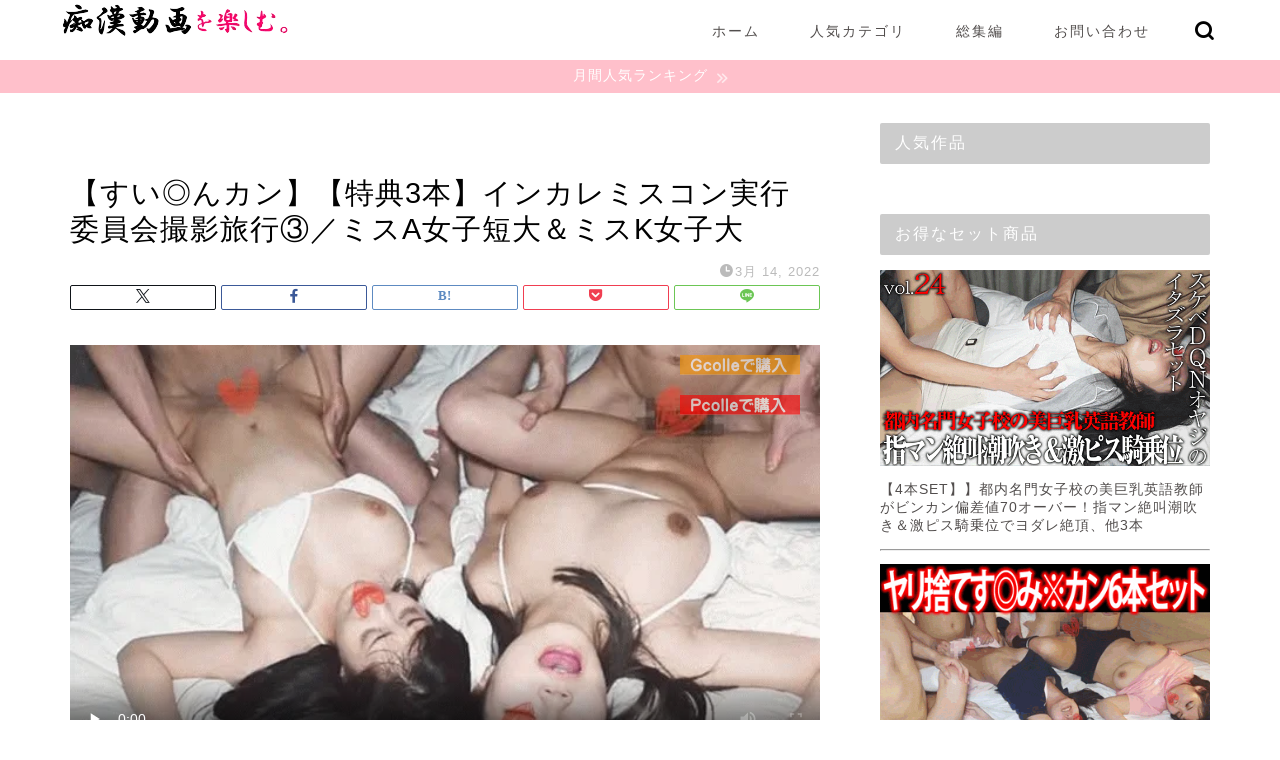

--- FILE ---
content_type: text/html; charset=UTF-8
request_url: https://manimax.com/mov1675/
body_size: 23211
content:
<!DOCTYPE html><html lang="ja"><head prefix="og: http://ogp.me/ns# fb: http://ogp.me/ns/fb# article: http://ogp.me/ns/article#"><meta charset="utf-8"><meta http-equiv="X-UA-Compatible" content="IE=edge"><meta name="viewport" content="width=device-width, initial-scale=1"><meta property="og:type" content="blog"><meta property="og:title" content="【すい◎んカン】【特典3本】インカレミスコン実行委員会撮影旅行③／ミスA女子短大＆ミスK女子大｜痴漢動画を楽しむ"><meta property="og:url" content="https://manimax.com/mov1675/"><meta property="og:description" content="[gallery link=&quot;file&quot; ids=&quot;6177,6178,6179&quot;] 商品説明いつもの友人による動画です"><meta property="og:image" content="https://manimax.com/wp-content/uploads/2022/03/1675.gif"><meta property="og:site_name" content="痴漢動画を楽しむ"><meta property="fb:admins" content=""><meta name="twitter:card" content="summary_large_image"><meta name="description" itemprop="description" content="[gallery link=&quot;file&quot; ids=&quot;6177,6178,6179&quot;] 商品説明いつもの友人による動画です" ><link rel="canonical" href="https://manimax.com/mov1675/"><title>【すい◎んカン】【特典3本】インカレミスコン実行委員会撮影旅行③／ミスA女子短大＆ミスK女子大｜痴漢動画を楽しむ</title><meta name='robots' content='max-image-preview:large' /><link rel='dns-prefetch' href='//www.google.com' /><link rel='dns-prefetch' href='//cdnjs.cloudflare.com' /><link rel="alternate" type="application/rss+xml" title="痴漢動画を楽しむ &raquo; フィード" href="https://manimax.com/feed/" /><link rel="alternate" type="application/rss+xml" title="痴漢動画を楽しむ &raquo; コメントフィード" href="https://manimax.com/comments/feed/" /> <script id="wpp-js" type="litespeed/javascript" data-src="https://manimax.com/wp-content/plugins/wordpress-popular-posts/assets/js/wpp.min.js?ver=7.3.6" data-sampling="1" data-sampling-rate="100" data-api-url="https://manimax.com/wp-json/wordpress-popular-posts" data-post-id="6175" data-token="b0e3fbcb3d" data-lang="0" data-debug="0"></script> <link rel="alternate" title="oEmbed (JSON)" type="application/json+oembed" href="https://manimax.com/wp-json/oembed/1.0/embed?url=https%3A%2F%2Fmanimax.com%2Fmov1675%2F" /><link rel="alternate" title="oEmbed (XML)" type="text/xml+oembed" href="https://manimax.com/wp-json/oembed/1.0/embed?url=https%3A%2F%2Fmanimax.com%2Fmov1675%2F&#038;format=xml" /><style id="litespeed-ccss">ol,ul{box-sizing:border-box}.entry-content{counter-reset:footnotes}:root{--wp--preset--font-size--normal:16px;--wp--preset--font-size--huge:42px}:root{--wp--preset--aspect-ratio--square:1;--wp--preset--aspect-ratio--4-3:4/3;--wp--preset--aspect-ratio--3-4:3/4;--wp--preset--aspect-ratio--3-2:3/2;--wp--preset--aspect-ratio--2-3:2/3;--wp--preset--aspect-ratio--16-9:16/9;--wp--preset--aspect-ratio--9-16:9/16;--wp--preset--color--black:#000;--wp--preset--color--cyan-bluish-gray:#abb8c3;--wp--preset--color--white:#fff;--wp--preset--color--pale-pink:#f78da7;--wp--preset--color--vivid-red:#cf2e2e;--wp--preset--color--luminous-vivid-orange:#ff6900;--wp--preset--color--luminous-vivid-amber:#fcb900;--wp--preset--color--light-green-cyan:#7bdcb5;--wp--preset--color--vivid-green-cyan:#00d084;--wp--preset--color--pale-cyan-blue:#8ed1fc;--wp--preset--color--vivid-cyan-blue:#0693e3;--wp--preset--color--vivid-purple:#9b51e0;--wp--preset--gradient--vivid-cyan-blue-to-vivid-purple:linear-gradient(135deg,rgba(6,147,227,1) 0%,#9b51e0 100%);--wp--preset--gradient--light-green-cyan-to-vivid-green-cyan:linear-gradient(135deg,#7adcb4 0%,#00d082 100%);--wp--preset--gradient--luminous-vivid-amber-to-luminous-vivid-orange:linear-gradient(135deg,rgba(252,185,0,1) 0%,rgba(255,105,0,1) 100%);--wp--preset--gradient--luminous-vivid-orange-to-vivid-red:linear-gradient(135deg,rgba(255,105,0,1) 0%,#cf2e2e 100%);--wp--preset--gradient--very-light-gray-to-cyan-bluish-gray:linear-gradient(135deg,#eee 0%,#a9b8c3 100%);--wp--preset--gradient--cool-to-warm-spectrum:linear-gradient(135deg,#4aeadc 0%,#9778d1 20%,#cf2aba 40%,#ee2c82 60%,#fb6962 80%,#fef84c 100%);--wp--preset--gradient--blush-light-purple:linear-gradient(135deg,#ffceec 0%,#9896f0 100%);--wp--preset--gradient--blush-bordeaux:linear-gradient(135deg,#fecda5 0%,#fe2d2d 50%,#6b003e 100%);--wp--preset--gradient--luminous-dusk:linear-gradient(135deg,#ffcb70 0%,#c751c0 50%,#4158d0 100%);--wp--preset--gradient--pale-ocean:linear-gradient(135deg,#fff5cb 0%,#b6e3d4 50%,#33a7b5 100%);--wp--preset--gradient--electric-grass:linear-gradient(135deg,#caf880 0%,#71ce7e 100%);--wp--preset--gradient--midnight:linear-gradient(135deg,#020381 0%,#2874fc 100%);--wp--preset--font-size--small:13px;--wp--preset--font-size--medium:20px;--wp--preset--font-size--large:36px;--wp--preset--font-size--x-large:42px;--wp--preset--spacing--20:.44rem;--wp--preset--spacing--30:.67rem;--wp--preset--spacing--40:1rem;--wp--preset--spacing--50:1.5rem;--wp--preset--spacing--60:2.25rem;--wp--preset--spacing--70:3.38rem;--wp--preset--spacing--80:5.06rem;--wp--preset--shadow--natural:6px 6px 9px rgba(0,0,0,.2);--wp--preset--shadow--deep:12px 12px 50px rgba(0,0,0,.4);--wp--preset--shadow--sharp:6px 6px 0px rgba(0,0,0,.2);--wp--preset--shadow--outlined:6px 6px 0px -3px rgba(255,255,255,1),6px 6px rgba(0,0,0,1);--wp--preset--shadow--crisp:6px 6px 0px rgba(0,0,0,1)}html,body,h1,ol,dl,dt,div,span,img,a,article{margin:0;padding:0;border:0;font-size:100%;vertical-align:baseline;box-sizing:border-box}i{font-style:normal!important}ol,ul{list-style:none;list-style-type:none;margin:0;padding:0}article,header,nav,section{display:block}h1{font-weight:500}a,a:link,a:visited{text-decoration:none;color:#524e4d}input[type=search],input[type=submit]{-webkit-appearance:none}input::-webkit-input-placeholder{color:#ccc}html,body,header{margin:0;padding:0;-moz-text-size-adjust:none;-webkit-text-size-adjust:100%;text-size-adjust:100%;box-sizing:border-box;word-wrap:break-word;letter-spacing:1px}@media (max-width:767px){body{font-weight:400}}@media (min-width:768px){body{font-weight:300}}.clearfix{clear:both}.tn_sns_off{display:none!important}#wrapper{width:100%;margin:0 auto;background:#fff;overflow:hidden}@media (max-width:767px){#wrapper{position:relative}}#contents{padding-top:10px;margin:0 auto}#contents:after{clear:both;content:"";display:block}@media (max-width:767px){#contents{padding-top:0;margin-top:0}}@media (min-width:768px){#contents{width:100%;margin-top:20px;margin-bottom:10px}}@media (min-width:835px) and (max-width:1199px){#contents{width:100%}}@media (min-width:1200px){#contents{width:1200px}}@media (max-width:767px){#main-contents{width:calc(100% - 30px);float:left;margin-left:15px;margin-bottom:15px;margin-top:10px}}@media (min-width:768px){#main-contents{width:calc(66.6666666667% - 16.6666666667px);float:left;margin-left:10px}}@media (min-width:1024px){#main-contents{width:calc(67.5% - 50.25px);float:left;margin-left:30px;margin-bottom:0}}@media (max-width:767px){#sidebar{width:calc(100% - 30px);float:left;margin-left:15px}}@media (min-width:768px){#sidebar{width:calc(33.3333333333% - 26.6666666667px);float:left;margin-left:20px;max-width:350.25px!important;backface-visibility:hidden}}@media (min-width:1024px){#sidebar{width:calc(32.5% - 39.75px);float:left;margin-left:30px;max-width:350.25px!important}}#page-top{position:fixed;display:none;backface-visibility:hidden}@media (max-width:767px){#page-top{right:20px;bottom:123px;z-index:1!important}}@media (min-width:768px){#page-top{right:22px;bottom:22px;z-index:9999}}#page-top a{color:#fff;text-decoration:none;display:block;text-align:center;border-radius:30px}@media (max-width:767px){#page-top a{width:42px;height:42px;padding:5px;font-size:1.15rem}}@media (min-width:768px){#page-top a{width:45px;height:45px;padding:8px;font-size:1.2rem}}@media (max-width:767px){#page-top a .jin-ifont-arrowtop:before{padding-right:0}}@keyframes down-fade-animation{0%{transform:translateY(-60px);opacity:0}100%{transform:translateY(0px);opacity:1}}@keyframes up-fade-animation{0%{transform:translateY(10px);opacity:0}100%{transform:translateY(0px);opacity:1}}@keyframes pickup-animate{0%{opacity:0}100%{opacity:1}}@keyframes cps-info-animate{0%{transform:translateX(-10px);opacity:0}100%{transform:translateX(0px);opacity:1}}@keyframes cps-info-icon-animate{0%{transform:translateX(0px);opacity:1}100%{transform:translateX(10px);opacity:0}}@media (max-width:767px){.header-box.animate{animation-name:down-fade-animation;animation-duration:.6s}.cps-info-bar.animate{animation-name:cps-info-animate;animation-duration:.6s;animation-delay:.7s;animation-fill-mode:forwards;opacity:0;position:relative;z-index:4}.cps-info-bar.animate:after{animation-name:cps-info-icon-animate;animation-duration:1.5s;animation-delay:.8s;animation-timing-function:ease;animation-iteration-count:infinite;opacity:1;z-index:4}.main-contents.animate{animation-name:pickup-animate;animation-duration:.6s;animation-delay:.6s;animation-fill-mode:forwards;opacity:0;z-index:4}}@media (min-width:768px){.header-box.animate{animation-name:down-fade-animation;animation-duration:.6s}.header.animate{animation-name:up-fade-animation;animation-duration:.6s;animation-delay:.6s;animation-fill-mode:forwards;opacity:0;position:relative;z-index:4}.cps-info-bar.animate{animation-name:cps-info-animate;animation-duration:.8s;animation-delay:.8s;animation-fill-mode:forwards;opacity:0;position:relative;z-index:4}.main-contents.animate,.sideber.animate{animation-name:up-fade-animation;animation-duration:.8s;animation-delay:.8s;animation-fill-mode:forwards;opacity:0}.cps-info-bar.animate a span:after{animation-name:cps-info-icon-animate;animation-duration:1.7s;animation-delay:1.4s;animation-fill-mode:forwards;animation-timing-function:ease;animation-iteration-count:infinite;opacity:1;z-index:4}}#header-box{width:100%;padding:0}@media (max-width:767px){#header-box{position:relative;z-index:2;min-height:46px;padding:10px 0;padding-bottom:0;overflow:hidden}}@media (min-width:768px){#header-box{min-height:60px}}#header{margin:0 auto;padding:0;display:flex;justify-content:space-between}@media (max-width:767px){#header{margin-bottom:10px}}@media (min-width:768px){#header{width:100%;padding:0 20px}}@media (min-width:1200px){#header{width:1200px}}#header #site-info{font-feature-settings:"palt"}@media (max-width:767px){#header #site-info{max-width:75%;text-align:center;font-weight:700;margin-top:1px;letter-spacing:1px;margin:0 auto}}@media (min-width:768px){#header #site-info{letter-spacing:3px;color:#fff;font-weight:400;font-size:.85rem;margin-right:auto;min-width:100px;max-width:140px}}@media (min-width:1200px){#header #site-info{letter-spacing:3px;color:#fff;font-weight:400;font-size:.85rem;margin-right:auto;min-width:100px;max-width:250px}}@media (min-width:768px){#header #site-info .tn-logo-size{overflow:hidden}}#header #site-info img{height:auto}@media (max-width:767px){#header #site-info img{margin-bottom:-5px;max-width:100%}}@media (max-width:767px){.cps-info-bar,.cps-info-bar.animate{position:relative}}@media (min-width:768px){.cps-info-bar,.cps-info-bar.animate{z-index:2}}.cps-info-bar a,.cps-info-bar.animate a{display:block;width:100%;background:pink;color:#fff!important;text-align:center;font-size:.85rem}@media (max-width:767px){.cps-info-bar a,.cps-info-bar.animate a{font-weight:600;padding:6px 40px;letter-spacing:0;line-height:1.15rem}}@media (min-width:768px){.cps-info-bar a,.cps-info-bar.animate a{font-weight:400;padding:7px 15px 8px;letter-spacing:1}.cps-info-bar a span,.cps-info-bar.animate a span{position:relative;display:inline-block}.cps-info-bar a span:after,.cps-info-bar.animate a span:after{position:absolute;font-family:"jin-icons";content:"\e910";color:#fff!important;top:6px;font-size:.65rem;right:-17px}}@media (max-width:767px){.cps-info-bar:after,.cps-info-bar.animate:after{position:absolute;font-family:"jin-icons";content:"\e910";color:#fff!important;right:32px;top:3px;bottom:0;margin-top:auto;margin-bottom:auto;width:0;height:15px;font-size:.75rem}}@media (max-width:767px){#headmenu{display:none}}@media (min-width:768px){#headmenu{display:flex;margin-top:4px;margin-bottom:0;margin-left:10px;backface-visibility:hidden}}#headmenu .headsearch{width:30px;margin-right:5px;margin-top:17px}#headmenu .headsearch .search-box{display:block;position:relative}#headmenu .headsearch .search-box:before,#headmenu .headsearch .search-text{position:absolute;top:1px;right:0;width:20px}#headmenu .headsearch .search-box:before{font-family:"jin-icons";content:"\e931";top:0;font-size:19px;z-index:4;text-align:center}#headmenu .headsearch .search-text{top:-7px;right:-3px;opacity:0;z-index:5;border-radius:20px;padding:8px 12px;border:none;font-size:14px}#headmenu .headsearch input[type=submit]{display:none}#headmenu .headsearch input::-webkit-input-placeholder{font-size:13px}#headmenu .headsns{display:flex;margin-top:19px}#headmenu .headsns a{display:block;color:#fff;margin:0 6px;font-size:15px;overflow:hidden}#headmenu .headsns .jin-contact a{margin:0 5px}@media (max-width:767px){.headsearch{position:absolute;z-index:4}.headsearch .search-box{position:relative}.headsearch .search-box:before,.headsearch .search-text{position:absolute;left:13px;width:20px}.headsearch .search-box:before{font-family:"jin-icons";content:"\e931";top:12px;font-size:20px;z-index:4;text-align:center}.headsearch .search-text{top:7px;left:8px;opacity:0;z-index:5;border-radius:20px;padding:5px 12px;border:none;font-size:16px}.headsearch input[type=submit]{display:none}.headsearch input::-webkit-input-placeholder{font-size:13px}}.sidebar_style2 .widget{margin-bottom:50px;font-weight:400;font-size:.95rem}@media (max-width:767px){.sidebar_style2 .widget{padding:0;padding-bottom:0;padding-top:0;margin-bottom:30px;border-radius:2px}}@media (min-width:768px){.sidebar_style2 .widget{padding-top:0;padding-left:10px}}@media (min-width:1024px){.sidebar_style2 .widget{padding-left:20px}}.sidebar_style2 .widgettitle{margin-bottom:15px;padding:10px 15px;background:#ccc;color:#fff;border-radius:2px;font-weight:500}@media (max-width:767px){.sidebar_style2 .widgettitle{font-size:1.1rem}}@media (min-width:768px){.sidebar_style2 .widgettitle{font-size:1rem}}@media (max-width:767px){.textwidget{font-size:.95rem}}@media (min-width:768px){.textwidget{font-size:.85rem}}.textwidget img{max-width:100%;height:auto;display:block}.search-box input[type=search]{-webkit-appearance:none;border-radius:none}@media (max-width:767px){#drawernav3{display:none}}@media (min-width:768px){#drawernav3{width:auto}}#drawernav3 nav.fixed-content{width:100%}#drawernav3 ul.menu-box{list-style-type:none;margin-top:16px;display:flex;flex-wrap:wrap}#drawernav3 ul.menu-box li.menu-item{position:relative;display:table;text-align:center;background:0 0;line-height:1.6rem;vertical-align:middle}#drawernav3 ul.menu-box li.menu-item a{border-bottom:2px solid transparent;display:block;height:40px;font-size:.9rem;font-weight:400;position:relative}@media (min-width:768px){#drawernav3 ul.menu-box li.menu-item a{padding:3px 15px}}@media (min-width:1200px){#drawernav3 ul.menu-box li.menu-item a{padding:3px 25px}}#drawernav3 ul.menu-box li.menu-item a:after{content:"";width:80%;height:2px;border-radius:1px;background:#2b2b2b;position:absolute;margin:auto;left:0;right:0;bottom:0;opacity:0;transform:translate3d(0,100%,0)}#drawernav3 ul.menu-box li.menu-item ul.sub-menu{z-index:5;position:absolute;padding:0;top:70px;display:block;background:#fff;visibility:hidden;opacity:0;left:0;border-radius:2px;background:#fff;box-shadow:0px 0px 14px rgba(0,0,0,.1)}#drawernav3 ul.menu-box li.menu-item ul.sub-menu li.menu-item{position:relative;text-align:left;display:block;line-height:1.2rem;width:240px}#drawernav3 ul.menu-box li.menu-item ul.sub-menu li.menu-item a{padding:10px 7px 10px 18px;display:block;background-color:#fff;font-size:.9rem;font-weight:400;padding:10px 24px 6px 18px;border-radius:2px;height:auto}#drawernav3 ul.menu-box li.menu-item ul.sub-menu li.menu-item a:after{display:none}#drawernav3 ul.menu-box li:last-child{border-right:none}@media (max-width:767px){.fixed-content{width:100%;height:100%;margin-top:30px}#scroll-content{position:relative;z-index:0}ul.menu-box{width:86%;height:60%;padding:0 7%;overflow:hidden;overflow-y:scroll;overflow-wrap:break-word;-webkit-overflow-scrolling:touch}ul.menu-box li a{display:block;padding:8px;padding-left:28px;position:relative;font-weight:600;border-radius:2px}ul.menu-box li a:before{content:"・";position:absolute;line-height:10%;top:19px;left:8px;font-size:1.8rem;color:#2b2b2b}ul.menu-box li ul.sub-menu{margin-top:0;margin-left:20px}ul.menu-box li ul.sub-menu li{margin-left:22px}ul.menu-box li ul.sub-menu li a{font-size:.9rem;line-height:1.25rem;padding:6px;padding-left:16px;font-weight:500}ul.menu-box li ul.sub-menu li a:before{content:"";width:1px;height:24px;background:#aaa;top:4px;left:6px}}.post-list-publisher,.writer{display:none}.post-list-mag .post-list-item .post-list-inner .post-list-meta .post-list-publisher,.post-list-mag .post-list-item .post-list-inner .post-list-meta .writer{display:none}.share-top{width:100%;display:block;margin-bottom:0;margin-top:0;padding:0}@media (max-width:767px){.share-top{width:100%}}.font-hatena:before{content:"B!";font-family:Verdana;font-weight:700}.sns-design-type02 .sns-top{margin:0;margin-top:0;padding-bottom:15px}.sns-design-type02 .sns-top ol{display:flex;justify-content:space-between;list-style:none;padding:0!important}.sns-design-type02 .sns-top ol li:after,.sns-design-type02 .sns-top ol li:before{display:none}.sns-design-type02 .sns-top li{padding:0!important;width:19.44%;margin-right:.7%}@media (max-width:767px){.sns-design-type02 .sns-top li{margin-right:1.2%}}.sns-design-type02 .sns-top li:last-of-type{margin-right:0}.sns-design-type02 .sns-top li a{border-radius:2px;background:rgba(255,255,255,0);font-size:.7rem;position:relative;display:block;text-align:center;text-decoration:none;letter-spacing:0;padding:3px 6px;height:25px}@media (min-width:768px){.sns-design-type02 .sns-top li a{padding:3px 6px;font-size:.8rem}}@media (max-width:767px){.sns-design-type02 .sns-top li a{padding:2px 6px;font-size:.75rem}}.sns-design-type02 .sns-top .hatebu a{line-height:1;padding-top:4px}@media (min-width:768px){.sns-design-type02 .sns-top .pocket a{font-size:.75rem;padding-top:3px}}@media (max-width:767px){.sns-design-type02 .sns-top .pocket a{font-size:.7rem;padding-top:3px}}.sns-design-type02 .sns-top .twitter a,.sns-design-type02 .sns-top .facebook a,.sns-design-type02 .sns-top .hatebu a,.sns-design-type02 .sns-top .pocket a,.sns-design-type02 .sns-top .line a{border:1px solid}.sns-design-type02 .sns-top .twitter a{border-color:#0f1419;color:#0f1419}.sns-design-type02 .sns-top .facebook a{border-color:#3b5998;color:#3b5998}.sns-design-type02 .sns-top .hatebu a{border-color:#5d8ac1;color:#5d8ac1}.sns-design-type02 .sns-top .pocket a{border-color:#f03e51;color:#f03e51}.sns-design-type02 .sns-top .line a{display:block;border-color:#6cc655;color:#6cc655;text-align:center}.article_style2 .cps-post-box{padding:20px;padding-left:0;padding-right:10px}@media (max-width:767px){.article_style2 .cps-post-box{padding:15px 0}}.cps-post .cps-post-header{margin-bottom:0}.cps-post .cps-post-header .cps-post-cat{display:inline;font-size:.8rem;margin-right:10px;color:#f8b500;font-weight:400;letter-spacing:0;margin-right:5px;margin-bottom:15px;display:inline-block}.cps-post .cps-post-header .cps-post-cat a{color:#fff!important;border-radius:15px;line-height:0}@media (max-width:767px){.cps-post .cps-post-header .cps-post-cat a{padding:3px 10px;font-size:.65rem;font-weight:400}}@media (min-width:768px){.cps-post .cps-post-header .cps-post-cat a{padding:5px 10px;font-size:.7rem;font-weight:300}}.cps-post .cps-post-header .cps-post-title{font-weight:300}@media (max-width:767px){.cps-post .cps-post-header .cps-post-title{font-size:1.45rem;line-height:1.9rem}}@media (min-width:768px){.cps-post .cps-post-header .cps-post-title{font-size:1.5rem;line-height:2rem}}@media (min-width:1024px){.cps-post .cps-post-header .cps-post-title{font-size:1.8rem;line-height:2.3rem}}.cps-post .cps-post-header .cps-post-meta{display:block;margin-top:15px}@media (max-width:767px){.cps-post .cps-post-header .cps-post-meta{margin-top:5px}}.cps-post .cps-post-header .cps-post-meta .cps-post-date-box{display:block;text-align:right}@media (max-width:767px){.cps-post .cps-post-header .cps-post-meta .cps-post-date-box{margin-bottom:2px}}@media (min-width:768px){.cps-post .cps-post-header .cps-post-meta .cps-post-date-box{margin-bottom:4px}}.cps-post .cps-post-header .cps-post-meta .cps-post-date-box .cps-post-date{font-size:.8rem;color:#bbb;font-weight:300;letter-spacing:1px}@media (max-width:767px){.cps-post .cps-post-header .cps-post-meta .cps-post-date-box .cps-post-date{font-weight:400}}.cps-post .cps-post-header .cps-post-meta .cps-post-date-box .cps-post-date .jin-ifont-watch:before{font-size:.8rem;padding-bottom:4px;margin-right:-4px;vertical-align:bottom}.cps-post-meta .writer{display:none}.cps-post img{max-width:100%;height:auto}.cps-post-main{position:relative;z-index:0;padding-top:20px}.cps-post-main a{text-decoration:underline}.cps-post-main img{max-width:100%;height:auto;margin-bottom:20px}.jic:before{display:inline-block!important}@media (max-width:767px){.jic:before{vertical-align:bottom;padding-right:3px;padding-bottom:3px}}body#nofont-style{font-family:"ヒラギノ角ゴ ProN W3",Hiragino Sans,"ヒラギノ角ゴ ProN W3",Hiragino Kaku Gothic ProN,"メイリオ",Meiryo,sans-serif}body#nofont-style .ef{font-family:"Quicksand","ヒラギノ角ゴ ProN W3",Hiragino Sans,"ヒラギノ角ゴ ProN W3",Hiragino Kaku Gothic ProN,"メイリオ",Meiryo,sans-serif;letter-spacing:2px;font-feature-settings:"palt"}body#nofont-style input[type=search]{font-family:"Quicksand","ヒラギノ角ゴ ProN W3",Hiragino Sans,"ヒラギノ角ゴ ProN W3",Hiragino Kaku Gothic ProN,"メイリオ",Meiryo,sans-serif}@media (min-width:1024px){:root .widget a,:root .widget div{-webkit-font-smoothing:antialiased;-moz-osx-font-smoothing:grayscale}}[class*=" jin-ifont-"]{font-family:"jin-icons"!important;speak:none;font-style:normal;font-weight:400;font-variant:normal;text-transform:none;line-height:1;will-change:transform;-webkit-font-smoothing:antialiased;-moz-osx-font-smoothing:grayscale}[class*=" jin-ifont-"]:before{font-size:1.1em;display:block;will-change:transform}.jin-ifont-arrowtop:before{content:"\e903"}.jin-ifont-line:before{content:"\e91b"}.jin-ifont-mail:before{content:"\e91c"}.jin-ifont-twitter:before{content:"\e92d"}.jin-ifont-watch:before{content:"\e92f"}.jin-ifont-facebook-t:before{content:"\e937"}.jin-ifont-pocket:before{content:"\e938"}.clearfix:after{content:".";display:block;height:0;clear:both;visibility:hidden}</style><link rel="preload" data-asynced="1" data-optimized="2" as="style" onload="this.onload=null;this.rel='stylesheet'" href="https://manimax.com/wp-content/litespeed/ucss/40360519b4eaeb7fbba3d4e2f7abd560.css?ver=7c0bf" /><script type="litespeed/javascript">!function(a){"use strict";var b=function(b,c,d){function e(a){return h.body?a():void setTimeout(function(){e(a)})}function f(){i.addEventListener&&i.removeEventListener("load",f),i.media=d||"all"}var g,h=a.document,i=h.createElement("link");if(c)g=c;else{var j=(h.body||h.getElementsByTagName("head")[0]).childNodes;g=j[j.length-1]}var k=h.styleSheets;i.rel="stylesheet",i.href=b,i.media="only x",e(function(){g.parentNode.insertBefore(i,c?g:g.nextSibling)});var l=function(a){for(var b=i.href,c=k.length;c--;)if(k[c].href===b)return a();setTimeout(function(){l(a)})};return i.addEventListener&&i.addEventListener("load",f),i.onloadcssdefined=l,l(f),i};"undefined"!=typeof exports?exports.loadCSS=b:a.loadCSS=b}("undefined"!=typeof global?global:this);!function(a){if(a.loadCSS){var b=loadCSS.relpreload={};if(b.support=function(){try{return a.document.createElement("link").relList.supports("preload")}catch(b){return!1}},b.poly=function(){for(var b=a.document.getElementsByTagName("link"),c=0;c<b.length;c++){var d=b[c];"preload"===d.rel&&"style"===d.getAttribute("as")&&(a.loadCSS(d.href,d,d.getAttribute("media")),d.rel=null)}},!b.support()){b.poly();var c=a.setInterval(b.poly,300);a.addEventListener&&a.addEventListener("load",function(){b.poly(),a.clearInterval(c)}),a.attachEvent&&a.attachEvent("onload",function(){a.clearInterval(c)})}}}(this);</script> <script type="litespeed/javascript" data-src="https://manimax.com/wp-includes/js/jquery/jquery.min.js?ver=3.7.1" id="jquery-core-js"></script> <link rel="https://api.w.org/" href="https://manimax.com/wp-json/" /><link rel="alternate" title="JSON" type="application/json" href="https://manimax.com/wp-json/wp/v2/posts/6175" /><link rel="icon" href="https://manimax.com/wp-content/uploads/2025/02/favicon.ico" sizes="32x32" /><link rel="icon" href="https://manimax.com/wp-content/uploads/2025/02/favicon.ico" sizes="192x192" /><link rel="apple-touch-icon" href="https://manimax.com/wp-content/uploads/2025/02/favicon.ico" /><meta name="msapplication-TileImage" content="https://manimax.com/wp-content/uploads/2025/02/favicon.ico" /> <script type="litespeed/javascript" data-src="https://www.googletagmanager.com/gtag/js?id=G-T7RNJTGL0K"></script> <script type="litespeed/javascript">window.dataLayer=window.dataLayer||[];function gtag(){dataLayer.push(arguments)}
gtag('js',new Date());gtag('config','G-T7RNJTGL0K')</script> </head><body data-rsssl=1 class="wp-singular post-template-default single single-post postid-6175 single-format-standard wp-theme-jin" id="nofont-style"><div id="wrapper"><div id="scroll-content" class="animate"><div id="header-box" class="tn_on header-box animate"><div id="header" class="header-type1 header animate"><div id="site-info" class="ef">
<span class="tn-logo-size"><a href='https://manimax.com/' title='痴漢動画を楽しむ' rel='home'><img data-lazyloaded="1" src="[data-uri]" width="230" height="40" data-src='https://manimax.com/wp-content/uploads/2025/02/logo.png.webp' alt='痴漢動画を楽しむ。'></a></span></div><div id="drawernav3" class="ef"><nav class="fixed-content ef"><ul class="menu-box"><li class="menu-item menu-item-type-custom menu-item-object-custom menu-item-home menu-item-26705"><a href="https://manimax.com">ホーム</a></li><li class="menu-item menu-item-type-custom menu-item-object-custom menu-item-home menu-item-has-children menu-item-26738"><a href="https://manimax.com/">人気カテゴリ</a><ul class="sub-menu"><li class="menu-item menu-item-type-taxonomy menu-item-object-category menu-item-26736"><a href="https://manimax.com/cat_02/">電車痴漢</a></li><li class="menu-item menu-item-type-taxonomy menu-item-object-category menu-item-26716"><a href="https://manimax.com/cat_04/">おっぱい痴漢</a></li><li class="menu-item menu-item-type-taxonomy menu-item-object-category menu-item-26721"><a href="https://manimax.com/cat_15/">ホテル痴漢</a></li><li class="menu-item menu-item-type-taxonomy menu-item-object-category current-post-ancestor current-menu-parent current-post-parent menu-item-26731"><a href="https://manimax.com/cat_01/">昏睡・泥酔・睡眠痴漢</a></li><li class="menu-item menu-item-type-taxonomy menu-item-object-category menu-item-26726"><a href="https://manimax.com/cat_06/">交渉痴漢</a></li><li class="menu-item menu-item-type-taxonomy menu-item-object-category menu-item-26722"><a href="https://manimax.com/cat_10/">マッサージ・エステ痴漢</a></li><li class="menu-item menu-item-type-taxonomy menu-item-object-category menu-item-26723"><a href="https://manimax.com/cat_03/">ライブハウス痴漢</a></li><li class="menu-item menu-item-type-taxonomy menu-item-object-category menu-item-26737"><a href="https://manimax.com/cat_26/">面接痴漢</a></li><li class="menu-item menu-item-type-taxonomy menu-item-object-category menu-item-26714"><a href="https://manimax.com/cat_14/">イジメ痴漢</a></li><li class="menu-item menu-item-type-taxonomy menu-item-object-category menu-item-26718"><a href="https://manimax.com/cat_24/">セクハラ痴漢</a></li><li class="menu-item menu-item-type-taxonomy menu-item-object-category menu-item-26729"><a href="https://manimax.com/cat_07/">悪徳医師・産婦人科痴漢</a></li><li class="menu-item menu-item-type-taxonomy menu-item-object-category menu-item-26713"><a href="https://manimax.com/cat_25/">アナル痴姦</a></li></ul></li><li class="menu-item menu-item-type-taxonomy menu-item-object-category menu-item-26734"><a href="https://manimax.com/omnibus/">総集編</a></li><li class="menu-item menu-item-type-custom menu-item-object-custom menu-item-26710"><a href="https://manimax.com/contact/">お問い合わせ</a></li></ul></nav></div><div id="headmenu">
<span class="headsns tn_sns_off">
<span class="jin-contact">
<a href="https://manimax.com/contact/"><i class="jic-type jin-ifont-mail" aria-hidden="true"></i></a>
</span></span>
<span class="headsearch tn_search_on"><form class="search-box" role="search" method="get" id="searchform" action="https://manimax.com/">
<input type="search" placeholder="" class="text search-text" value="" name="s" id="s">
<input type="submit" id="searchsubmit" value="&#xe931;"></form>
</span></div></div></div><div class="cps-info-bar animate">
<a href="https://www.pcolle.com/product/ranking/?af_id=7695b63a530e8a97"><span>月間人気ランキング</span></a></div><div class="clearfix"></div><div id="contents"><main id="main-contents" class="main-contents article_style2 animate" itemprop="mainContentOfPage"><section class="cps-post-box hentry"><article class="cps-post"><header class="cps-post-header">
<span class="cps-post-cat category-cat_01" itemprop="keywords"><a href="https://manimax.com/cat_01/" style="background-color:!important;">昏睡・泥酔・睡眠痴漢</a></span><h1 class="cps-post-title entry-title" itemprop="headline">【すい◎んカン】【特典3本】インカレミスコン実行委員会撮影旅行③／ミスA女子短大＆ミスK女子大</h1><div class="cps-post-meta vcard">
<span class="writer fn" itemprop="author" itemscope itemtype="https://schema.org/Person"><span itemprop="name">admin</span></span>
<span class="cps-post-date-box">
<span class="cps-post-date"><i class="jic jin-ifont-watch" aria-hidden="true"></i>&nbsp;<time class="entry-date date published updated" datetime="2022-03-14T14:27:01+09:00">3月 14, 2022</time></span>
</span></div></header><div class="share-top sns-design-type02"><div class="sns-top"><ol><li class="twitter"><a href="https://twitter.com/share?url=https%3A%2F%2Fmanimax.com%2Fmov1675%2F&text=%E3%80%90%E3%81%99%E3%81%84%E2%97%8E%E3%82%93%E3%82%AB%E3%83%B3%E3%80%91%E3%80%90%E7%89%B9%E5%85%B83%E6%9C%AC%E3%80%91%E3%82%A4%E3%83%B3%E3%82%AB%E3%83%AC%E3%83%9F%E3%82%B9%E3%82%B3%E3%83%B3%E5%AE%9F%E8%A1%8C%E5%A7%94%E5%93%A1%E4%BC%9A%E6%92%AE%E5%BD%B1%E6%97%85%E8%A1%8C%E2%91%A2%EF%BC%8F%E3%83%9F%E3%82%B9A%E5%A5%B3%E5%AD%90%E7%9F%AD%E5%A4%A7%EF%BC%86%E3%83%9F%E3%82%B9K%E5%A5%B3%E5%AD%90%E5%A4%A7 - 痴漢動画を楽しむ"><i class="jic jin-ifont-twitter"></i></a></li><li class="facebook">
<a href="https://www.facebook.com/sharer.php?src=bm&u=https%3A%2F%2Fmanimax.com%2Fmov1675%2F&t=%E3%80%90%E3%81%99%E3%81%84%E2%97%8E%E3%82%93%E3%82%AB%E3%83%B3%E3%80%91%E3%80%90%E7%89%B9%E5%85%B83%E6%9C%AC%E3%80%91%E3%82%A4%E3%83%B3%E3%82%AB%E3%83%AC%E3%83%9F%E3%82%B9%E3%82%B3%E3%83%B3%E5%AE%9F%E8%A1%8C%E5%A7%94%E5%93%A1%E4%BC%9A%E6%92%AE%E5%BD%B1%E6%97%85%E8%A1%8C%E2%91%A2%EF%BC%8F%E3%83%9F%E3%82%B9A%E5%A5%B3%E5%AD%90%E7%9F%AD%E5%A4%A7%EF%BC%86%E3%83%9F%E3%82%B9K%E5%A5%B3%E5%AD%90%E5%A4%A7 - 痴漢動画を楽しむ" onclick="javascript:window.open(this.href, '', 'menubar=no,toolbar=no,resizable=yes,scrollbars=yes,height=300,width=600');return false;"><i class="jic jin-ifont-facebook-t" aria-hidden="true"></i></a></li><li class="hatebu">
<a href="https://b.hatena.ne.jp/add?mode=confirm&url=https%3A%2F%2Fmanimax.com%2Fmov1675%2F" onclick="javascript:window.open(this.href, '', 'menubar=no,toolbar=no,resizable=yes,scrollbars=yes,height=400,width=510');return false;" ><i class="font-hatena"></i></a></li><li class="pocket">
<a href="https://getpocket.com/edit?url=https%3A%2F%2Fmanimax.com%2Fmov1675%2F&title=%E3%80%90%E3%81%99%E3%81%84%E2%97%8E%E3%82%93%E3%82%AB%E3%83%B3%E3%80%91%E3%80%90%E7%89%B9%E5%85%B83%E6%9C%AC%E3%80%91%E3%82%A4%E3%83%B3%E3%82%AB%E3%83%AC%E3%83%9F%E3%82%B9%E3%82%B3%E3%83%B3%E5%AE%9F%E8%A1%8C%E5%A7%94%E5%93%A1%E4%BC%9A%E6%92%AE%E5%BD%B1%E6%97%85%E8%A1%8C%E2%91%A2%EF%BC%8F%E3%83%9F%E3%82%B9A%E5%A5%B3%E5%AD%90%E7%9F%AD%E5%A4%A7%EF%BC%86%E3%83%9F%E3%82%B9K%E5%A5%B3%E5%AD%90%E5%A4%A7 - 痴漢動画を楽しむ"><i class="jic jin-ifont-pocket" aria-hidden="true"></i></a></li><li class="line">
<a href="https://line.me/R/msg/text/?https%3A%2F%2Fmanimax.com%2Fmov1675%2F"><i class="jic jin-ifont-line" aria-hidden="true"></i></a></li></ol></div></div><div class="clearfix"></div><div class="cps-post-main-box"><div class="cps-post-main    h2-style01 h3-style01 h4-style01 entry-content m-size m-size-sp" itemprop="articleBody"><div class="clearfix"></div><div style="position: relative;"><video id=0  playsinline controls controlsList="nodownload" autoplay oncontextmenu="return false;" width=100% height=auto preload="none" poster="https://manimax.com/wp-content/uploads/2022/03/1675.gif.webp"><source src="https://onanix.com/manimax/mov/2203/mov_1675.mp4" type='video/mp4' ></video><br />
<a href="https://gcolle.net/product_info.php/products_id/833975/ref/11435/affiliate_banner_id/1" target="_blank" rel="noopener noreferrer"><img data-lazyloaded="1" src="[data-uri]" width="120" height="20" decoding="async" data-src="https://manimax.com/img/buy_g.ico" style="background-color: transparent;position: absolute;top: 10px;right: 20px;z-index: 9999;border-style: none;opacity:0.6;filter:alpha(opacity=60);"></img></a><br />
<a href="//www.pcolle.com/product/detail/?product_id=1734896219d35e68717&#038;af_id=7695b63a530e8a97" target="_blank" rel="noopener noreferrer"><img data-lazyloaded="1" src="[data-uri]" width="120" height="20" decoding="async" data-src="https://manimax.com/img/buy_p.ico" style="background-color: transparent;position: absolute;top: 50px;right: 20px;z-index: 9999;border-style: none;opacity:0.6;filter:alpha(opacity=60);"></img></a></div><div id='gallery-1' class='gallery galleryid-6175 gallery-columns-3 gallery-size-thumbnail'><dl class='gallery-item'><dt class='gallery-icon portrait'>
<a href='https://manimax.com/wp-content/uploads/2022/03/1675_1.jpg' rel="lightbox[6175]"><img data-lazyloaded="1" src="[data-uri]" decoding="async" width="150" height="150" data-src="https://manimax.com/wp-content/uploads/2022/03/1675_1-150x150.jpg.webp" class="attachment-thumbnail size-thumbnail" alt="【すい◎んカン】【特典3本】インカレミスコン実行委員会撮影旅行③／ミスA女子短大＆ミスK女子大" /></a></dt></dl><dl class='gallery-item'><dt class='gallery-icon portrait'>
<a href='https://manimax.com/wp-content/uploads/2022/03/1675_2.jpg' rel="lightbox[6175]"><img data-lazyloaded="1" src="[data-uri]" decoding="async" width="150" height="150" data-src="https://manimax.com/wp-content/uploads/2022/03/1675_2-150x150.jpg.webp" class="attachment-thumbnail size-thumbnail" alt="【すい◎んカン】【特典3本】インカレミスコン実行委員会撮影旅行③／ミスA女子短大＆ミスK女子大" /></a></dt></dl><dl class='gallery-item'><dt class='gallery-icon landscape'>
<a href='https://manimax.com/wp-content/uploads/2022/03/1675_3.jpg' rel="lightbox[6175]"><img data-lazyloaded="1" src="[data-uri]" decoding="async" width="150" height="150" data-src="https://manimax.com/wp-content/uploads/2022/03/1675_3-150x150.jpg.webp" class="attachment-thumbnail size-thumbnail" alt="" /></a></dt></dl><p><br style="clear: both" /></div><h3>商品説明</h3><p>いつもの友人による動画です。<br />
インカレのミスコンサイトを運営している<br />
イベントサークルの撮影旅行に参加して<br />
グランプリ受賞者の女子大生2名を撮影してます。</p><p>A女子短大とK女子大のグランプリに選ばれたコで<br />
K女子大のコは黒髪ロングのお姉さん系美女。<br />
A女子短大のコはカワイイ系のアイドルタイプです。<br />
2名ともスタイル抜群のGカップ美巨乳です。</p><p>3部作の3本目になります。<br />
深夜に2名の部屋に実行委員会の連中と侵入してます。</p><p>③ではグラビア撮影で使用した白ビキニを着せてヤリまくってます。<br />
2名とも水着のパンツに電マを突っ込まれたり<br />
マングリ返しでバイブをズボ挿しされたりと<br />
オモチャで何度も絶叫イキさせられてます。<br />
パイズリ中に別のチンポを咥えさせたり<br />
K女子大のコは2本のチンポをビキニのブラに挿し込まれて<br />
ダブルの乳首ズリもさせられてます。<br />
2名並べて挿入されてからも<br />
同時バック中に咥えさせられて上下責めでガン突きされたり<br />
騎乗位で突かれながらフェラさせられたりと<br />
乱交状態でハメられ続けてます。<br />
最後はどちらも中出しされたうえ<br />
おっぱいにもぶっかけられてます。</p><p>①②は現在配信中です。<br />
①ではK女子大のコ、②ではA女子短大のコが<br />
それぞれ集中攻撃からハメられてます。</p><p>※本編はすべて顔出し。動画内にハートスタンプは付いてません。</p><p>■■■■■■■■■■購入者特典■■■■■■■■■■</p><p>＞特典映像１：水着着替え隠し撮り<br />
③限定の特典になります。<br />
K女子大のコの水着着替えを2カメで隠し撮りしてます。</p><p>＞特典映像２and３：①②予告編動画<br />
試聴用として①②の予告編（4分）を本編データの最後に収録しています。</p><p>■■■■■■■■■■■■■■■■■■■■■■■■■</p><p>本編：MP4／1920×1080／43分02秒（予告編含む）<br />
特典映像：MP4／1920×1080／9分34秒</p><div class="t-aligncenter"><span class="twobutton"><span class="color-button01"><a href="https://gcolle.net/product_info.php/products_id/833975/ref/11435/affiliate_banner_id/1" target="_blank" rel="noopener noreferrer">Gcolleで購入</a></span><span class="color-button02"><a href="//www.pcolle.com/product/detail/?product_id=1734896219d35e68717&#038;af_id=7695b63a530e8a97" target="_blank" rel="noopener noreferrer">Pcolleで購入</a></span></span><br />
<span class="color-button02-big"><a href="https://gcolle.net/default.php/ref/11435/affiliate_banner_id/2" target="_blank" rel="noopener noreferrer">Gcolleホーム</a></span></p><p><span style="color:#428bdd; font-size:16px;" class="jic-sc jin-code-icon-arrowdouble"><i class="jic jin-ifont-arrowdouble"></i></span><a href="https://gcolle.net/login.php/ref/11435/affiliate_banner_id/1" target="_blank" rel="noopener">会員ログイン・新規登録</a></p><p><span class="color-button01-big"><a href="https://www.pcolle.com/?af_id=7695b63a530e8a97" target="_blank" rel="noopener noreferrer">Pcolleホーム</a></span></p><p><span style="color:#21c119; font-size:16px;" class="jic-sc jin-code-icon-arrowdouble"><i class="jic jin-ifont-arrowdouble"></i></span><a href="https://www.pcolle.com/member/login/?af_id=7695b63a530e8a97" target="_blank" rel="noopener">会員ログイン・新規登録</a></p><p></Div></p><div class="jin-sen"><div class="jin-sen-solid" style="border-top-color:#000000; border-top-width:3px;"></div></div><div class="tag-box"><span><a href="https://manimax.com/tag/k-ui/"> K.Ui</a></span></div><div class="clearfix"></div><div class="adarea-box"><section class="ad-single"><div class="center-rectangle"><div class="sponsor-center"></div>
<img data-lazyloaded="1" src="[data-uri]" data-src="https://manimax.com/wp-content/uploads/2021/11/ad_head.jpg.webp" alt="" width="720" height="50" class="aligncenter size-thumbnail wp-image-4313" /><div class="pcolle-parts" data-affiliateCategory="26" data-affiliateCount="3" data-affiliateDirection="horizontal" data-affiliateHeight="150" data-affiliateId="7695b63a530e8a97" data-affiliateTitleDisp="false" data-affiliateType="rankingDay"></div><div class="pcolle-parts" data-affiliateCategory="26" data-affiliateCount="3" data-affiliateDirection="horizontal" data-affiliateHeight="150" data-affiliateId="7695b63a530e8a97" data-affiliateTitleDisp="false" data-affiliateType="ranking2week"></div><div class="pcolle-parts" data-affiliateCategory="26" data-affiliateCount="3" data-affiliateDirection="horizontal" data-affiliateHeight="150" data-affiliateId="7695b63a530e8a97" data-affiliateTitleDisp="false" data-affiliateType="rankingYear"></div></div></section></div><div class="related-ad-unit-area"></div><div class="share sns-design-type02"><div class="sns"><ol><li class="twitter"><a href="https://twitter.com/share?url=https%3A%2F%2Fmanimax.com%2Fmov1675%2F&text=%E3%80%90%E3%81%99%E3%81%84%E2%97%8E%E3%82%93%E3%82%AB%E3%83%B3%E3%80%91%E3%80%90%E7%89%B9%E5%85%B83%E6%9C%AC%E3%80%91%E3%82%A4%E3%83%B3%E3%82%AB%E3%83%AC%E3%83%9F%E3%82%B9%E3%82%B3%E3%83%B3%E5%AE%9F%E8%A1%8C%E5%A7%94%E5%93%A1%E4%BC%9A%E6%92%AE%E5%BD%B1%E6%97%85%E8%A1%8C%E2%91%A2%EF%BC%8F%E3%83%9F%E3%82%B9A%E5%A5%B3%E5%AD%90%E7%9F%AD%E5%A4%A7%EF%BC%86%E3%83%9F%E3%82%B9K%E5%A5%B3%E5%AD%90%E5%A4%A7 - 痴漢動画を楽しむ"><i class="jic jin-ifont-twitter"></i></a></li><li class="facebook">
<a href="https://www.facebook.com/sharer.php?src=bm&u=https%3A%2F%2Fmanimax.com%2Fmov1675%2F&t=%E3%80%90%E3%81%99%E3%81%84%E2%97%8E%E3%82%93%E3%82%AB%E3%83%B3%E3%80%91%E3%80%90%E7%89%B9%E5%85%B83%E6%9C%AC%E3%80%91%E3%82%A4%E3%83%B3%E3%82%AB%E3%83%AC%E3%83%9F%E3%82%B9%E3%82%B3%E3%83%B3%E5%AE%9F%E8%A1%8C%E5%A7%94%E5%93%A1%E4%BC%9A%E6%92%AE%E5%BD%B1%E6%97%85%E8%A1%8C%E2%91%A2%EF%BC%8F%E3%83%9F%E3%82%B9A%E5%A5%B3%E5%AD%90%E7%9F%AD%E5%A4%A7%EF%BC%86%E3%83%9F%E3%82%B9K%E5%A5%B3%E5%AD%90%E5%A4%A7 - 痴漢動画を楽しむ" onclick="javascript:window.open(this.href, '', 'menubar=no,toolbar=no,resizable=yes,scrollbars=yes,height=300,width=600');return false;"><i class="jic jin-ifont-facebook-t" aria-hidden="true"></i></a></li><li class="hatebu">
<a href="https://b.hatena.ne.jp/add?mode=confirm&url=https%3A%2F%2Fmanimax.com%2Fmov1675%2F" onclick="javascript:window.open(this.href, '', 'menubar=no,toolbar=no,resizable=yes,scrollbars=yes,height=400,width=510');return false;" ><i class="font-hatena"></i></a></li><li class="pocket">
<a href="https://getpocket.com/edit?url=https%3A%2F%2Fmanimax.com%2Fmov1675%2F&title=%E3%80%90%E3%81%99%E3%81%84%E2%97%8E%E3%82%93%E3%82%AB%E3%83%B3%E3%80%91%E3%80%90%E7%89%B9%E5%85%B83%E6%9C%AC%E3%80%91%E3%82%A4%E3%83%B3%E3%82%AB%E3%83%AC%E3%83%9F%E3%82%B9%E3%82%B3%E3%83%B3%E5%AE%9F%E8%A1%8C%E5%A7%94%E5%93%A1%E4%BC%9A%E6%92%AE%E5%BD%B1%E6%97%85%E8%A1%8C%E2%91%A2%EF%BC%8F%E3%83%9F%E3%82%B9A%E5%A5%B3%E5%AD%90%E7%9F%AD%E5%A4%A7%EF%BC%86%E3%83%9F%E3%82%B9K%E5%A5%B3%E5%AD%90%E5%A4%A7 - 痴漢動画を楽しむ"><i class="jic jin-ifont-pocket" aria-hidden="true"></i></a></li><li class="line">
<a href="https://line.me/R/msg/text/?https%3A%2F%2Fmanimax.com%2Fmov1675%2F"><i class="jic jin-ifont-line" aria-hidden="true"></i></a></li></ol></div></div></div></div></article></section><div class="toppost-list-box-simple"><section class="related-entry-section toppost-list-box-inner"><div class="related-entry-headline"><div class="related-entry-headline-text ef"><span class="fa-headline"><i class="jic jin-ifont-post" aria-hidden="true"></i>関連作品</span></div></div><div class="post-list-mag"><article class="post-list-item" itemscope itemtype="https://schema.org/BlogPosting">
<a class="post-list-link" rel="bookmark" href="https://manimax.com/mov1573/" itemprop='mainEntityOfPage'><div class="post-list-inner"><div class="post-list-thumb" itemprop="image" itemscope itemtype="https://schema.org/ImageObject">
<img data-lazyloaded="1" src="[data-uri]" width="640" height="360" data-src="https://manimax.com/wp-content/uploads/2021/12/1573.gif.webp" class="attachment-small_size size-small_size wp-post-image" alt="とある男の忘備録　でかパイ女" width ="368" height ="207" decoding="async" loading="lazy" /><meta itemprop="url" content="https://manimax.com/wp-content/uploads/2021/12/1573.gif"><meta itemprop="width" content="640"><meta itemprop="height" content="360"></div><div class="post-list-meta vcard">
<span class="post-list-cat category-cat_01" style="background-color:!important;" itemprop="keywords">昏睡・泥酔・睡眠痴漢</span><h2 class="post-list-title entry-title" itemprop="headline">とある男の忘備録　でかパイ女</h2><span class="post-list-date date updated ef" itemprop="datePublished dateModified" datetime="2021-12-29" content="2021-12-29">12月 29, 2021</span>
<span class="writer fn" itemprop="author" itemscope itemtype="https://schema.org/Person"><span itemprop="name">admin</span></span><div class="post-list-publisher" itemprop="publisher" itemscope itemtype="https://schema.org/Organization">
<span itemprop="logo" itemscope itemtype="https://schema.org/ImageObject">
<span itemprop="url">https://manimax.com/wp-content/uploads/2025/02/logo.png</span>
</span>
<span itemprop="name">痴漢動画を楽しむ</span></div></div></div>
</a></article><article class="post-list-item" itemscope itemtype="https://schema.org/BlogPosting">
<a class="post-list-link" rel="bookmark" href="https://manimax.com/mov2305/" itemprop='mainEntityOfPage'><div class="post-list-inner"><div class="post-list-thumb" itemprop="image" itemscope itemtype="https://schema.org/ImageObject">
<img data-lazyloaded="1" src="[data-uri]" width="640" height="360" data-src="https://manimax.com/wp-content/uploads/2023/05/2305.gif.webp" class="attachment-small_size size-small_size wp-post-image" alt="【す◎み※カン】K大英会話サークル新歓コンパ／上京したての地方組新入生女子3名（絶叫ガチイキ潮吹き4連射）②" width ="368" height ="207" decoding="async" loading="lazy" /><meta itemprop="url" content="https://manimax.com/wp-content/uploads/2023/05/2305.gif"><meta itemprop="width" content="640"><meta itemprop="height" content="360"></div><div class="post-list-meta vcard">
<span class="post-list-cat category-cat_01" style="background-color:!important;" itemprop="keywords">昏睡・泥酔・睡眠痴漢</span><h2 class="post-list-title entry-title" itemprop="headline">【す◎み※カン】K大英会話サークル新歓コンパ／上京したての地方組新入生女子3名（絶叫ガチイキ潮吹き4連射）②</h2><span class="post-list-date date updated ef" itemprop="datePublished dateModified" datetime="2023-05-24" content="2023-05-24">5月 24, 2023</span>
<span class="writer fn" itemprop="author" itemscope itemtype="https://schema.org/Person"><span itemprop="name">admin</span></span><div class="post-list-publisher" itemprop="publisher" itemscope itemtype="https://schema.org/Organization">
<span itemprop="logo" itemscope itemtype="https://schema.org/ImageObject">
<span itemprop="url">https://manimax.com/wp-content/uploads/2025/02/logo.png</span>
</span>
<span itemprop="name">痴漢動画を楽しむ</span></div></div></div>
</a></article><article class="post-list-item" itemscope itemtype="https://schema.org/BlogPosting">
<a class="post-list-link" rel="bookmark" href="https://manimax.com/mov2581/" itemprop='mainEntityOfPage'><div class="post-list-inner"><div class="post-list-thumb" itemprop="image" itemscope itemtype="https://schema.org/ImageObject">
<img data-lazyloaded="1" src="[data-uri]" width="640" height="360" data-src="https://manimax.com/wp-content/uploads/2023/11/2581.gif.webp" class="attachment-small_size size-small_size wp-post-image" alt="【す◎み※カン】WY女子大バトントワリング部秋季合宿／美尻部員2名早朝侵入イタズラ②" width ="368" height ="207" decoding="async" loading="lazy" /><meta itemprop="url" content="https://manimax.com/wp-content/uploads/2023/11/2581.gif"><meta itemprop="width" content="640"><meta itemprop="height" content="360"></div><div class="post-list-meta vcard">
<span class="post-list-cat category-cat_01" style="background-color:!important;" itemprop="keywords">昏睡・泥酔・睡眠痴漢</span><h2 class="post-list-title entry-title" itemprop="headline">【す◎み※カン】WY女子大バトントワリング部秋季合宿／美尻部員2名早朝侵入イタズラ②</h2><span class="post-list-date date updated ef" itemprop="datePublished dateModified" datetime="2023-11-17" content="2023-11-17">11月 17, 2023</span>
<span class="writer fn" itemprop="author" itemscope itemtype="https://schema.org/Person"><span itemprop="name">admin</span></span><div class="post-list-publisher" itemprop="publisher" itemscope itemtype="https://schema.org/Organization">
<span itemprop="logo" itemscope itemtype="https://schema.org/ImageObject">
<span itemprop="url">https://manimax.com/wp-content/uploads/2025/02/logo.png</span>
</span>
<span itemprop="name">痴漢動画を楽しむ</span></div></div></div>
</a></article><article class="post-list-item" itemscope itemtype="https://schema.org/BlogPosting">
<a class="post-list-link" rel="bookmark" href="https://manimax.com/mov2326/" itemprop='mainEntityOfPage'><div class="post-list-inner"><div class="post-list-thumb" itemprop="image" itemscope itemtype="https://schema.org/ImageObject">
<img data-lazyloaded="1" src="[data-uri]" width="640" height="360" data-src="https://manimax.com/wp-content/uploads/2023/06/2326.jpg.webp" class="attachment-small_size size-small_size wp-post-image" alt="［で※す◎カン］大手旅行代理店新人歓迎会／本年度新卒リクスー女子社員（マシュマロ巨乳＆美脚帰国子女）①" width ="368" height ="207" decoding="async" loading="lazy" /><meta itemprop="url" content="https://manimax.com/wp-content/uploads/2023/06/2326.jpg"><meta itemprop="width" content="640"><meta itemprop="height" content="360"></div><div class="post-list-meta vcard">
<span class="post-list-cat category-cat_01" style="background-color:!important;" itemprop="keywords">昏睡・泥酔・睡眠痴漢</span><h2 class="post-list-title entry-title" itemprop="headline">［で※す◎カン］大手旅行代理店新人歓迎会／本年度新卒リクスー女子社員（マシュマロ巨乳＆美脚帰国子女）①</h2><span class="post-list-date date updated ef" itemprop="datePublished dateModified" datetime="2023-06-07" content="2023-06-07">6月 7, 2023</span>
<span class="writer fn" itemprop="author" itemscope itemtype="https://schema.org/Person"><span itemprop="name">admin</span></span><div class="post-list-publisher" itemprop="publisher" itemscope itemtype="https://schema.org/Organization">
<span itemprop="logo" itemscope itemtype="https://schema.org/ImageObject">
<span itemprop="url">https://manimax.com/wp-content/uploads/2025/02/logo.png</span>
</span>
<span itemprop="name">痴漢動画を楽しむ</span></div></div></div>
</a></article><article class="post-list-item" itemscope itemtype="https://schema.org/BlogPosting">
<a class="post-list-link" rel="bookmark" href="https://manimax.com/mov1157/" itemprop='mainEntityOfPage'><div class="post-list-inner"><div class="post-list-thumb" itemprop="image" itemscope itemtype="https://schema.org/ImageObject">
<img data-lazyloaded="1" src="[data-uri]" width="640" height="360" data-src="https://manimax.com/wp-content/uploads/2020/10/1157.gif.webp" class="attachment-small_size size-small_size wp-post-image" alt="【睡◎姦】【水着着替え】【特典3本】インカレサークル夏休み交流会・私立女子大チアリーディング部員2名③《限定最高画質》" width ="368" height ="207" decoding="async" loading="lazy" /><meta itemprop="url" content="https://manimax.com/wp-content/uploads/2020/10/1157.gif"><meta itemprop="width" content="640"><meta itemprop="height" content="360"></div><div class="post-list-meta vcard">
<span class="post-list-cat category-cat_01" style="background-color:!important;" itemprop="keywords">昏睡・泥酔・睡眠痴漢</span><h2 class="post-list-title entry-title" itemprop="headline">【●◎乱交】【水着着替え】【特典3本】インカレサークル夏休み交流会・私立女子大チアリーディング部員2名③【高画質】</h2><span class="post-list-date date updated ef" itemprop="datePublished dateModified" datetime="2020-10-31" content="2020-10-31">10月 31, 2020</span>
<span class="writer fn" itemprop="author" itemscope itemtype="https://schema.org/Person"><span itemprop="name">admin</span></span><div class="post-list-publisher" itemprop="publisher" itemscope itemtype="https://schema.org/Organization">
<span itemprop="logo" itemscope itemtype="https://schema.org/ImageObject">
<span itemprop="url">https://manimax.com/wp-content/uploads/2025/02/logo.png</span>
</span>
<span itemprop="name">痴漢動画を楽しむ</span></div></div></div>
</a></article><article class="post-list-item" itemscope itemtype="https://schema.org/BlogPosting">
<a class="post-list-link" rel="bookmark" href="https://manimax.com/mov1277/" itemprop='mainEntityOfPage'><div class="post-list-inner"><div class="post-list-thumb" itemprop="image" itemscope itemtype="https://schema.org/ImageObject">
<img data-lazyloaded="1" src="[data-uri]" width="640" height="360" data-src="https://manimax.com/wp-content/uploads/2021/02/1277.jpg.webp" class="attachment-small_size size-small_size wp-post-image" alt="【ファイザー】フェロモン美女の愛液は、武漢コロナに効きますっ(๑•̀д•́" width ="368" height ="207" decoding="async" loading="lazy" /><meta itemprop="url" content="https://manimax.com/wp-content/uploads/2021/02/1277.jpg"><meta itemprop="width" content="640"><meta itemprop="height" content="360"></div><div class="post-list-meta vcard">
<span class="post-list-cat category-cat_01" style="background-color:!important;" itemprop="keywords">昏睡・泥酔・睡眠痴漢</span><h2 class="post-list-title entry-title" itemprop="headline">【ファイザー】フェロモン美女の愛液は、武漢コロナに効きますっ(๑•̀д•́</h2><span class="post-list-date date updated ef" itemprop="datePublished dateModified" datetime="2021-02-04" content="2021-02-04">2月 4, 2021</span>
<span class="writer fn" itemprop="author" itemscope itemtype="https://schema.org/Person"><span itemprop="name">admin</span></span><div class="post-list-publisher" itemprop="publisher" itemscope itemtype="https://schema.org/Organization">
<span itemprop="logo" itemscope itemtype="https://schema.org/ImageObject">
<span itemprop="url">https://manimax.com/wp-content/uploads/2025/02/logo.png</span>
</span>
<span itemprop="name">痴漢動画を楽しむ</span></div></div></div>
</a></article></div></section></div><div class="clearfix"></div><div id="prev-next" class="clearfix">
<a class="prev" href="https://manimax.com/mov1674/" title="《種付けライブハウス痴漢》くそエロいムッチリ姉さんを鬼突きチンポ痴漢！激しい腰振りで濃厚マン汁プシャー！"><div class="metabox">
<img data-lazyloaded="1" src="[data-uri]" width="320" height="180" data-src="https://manimax.com/wp-content/uploads/2022/03/1674-320x180.jpg.webp" class="attachment-cps_thumbnails size-cps_thumbnails wp-post-image" alt="《種付けライブハウス痴漢》くそエロいムッチリ姉さんを鬼突きチンポ痴漢！激しい腰振りで濃厚マン汁プシャー！" width ="151" height ="85" decoding="async" loading="lazy" /><p>《種付けライブハウス痴漢》くそエロいムッチリ姉さんを鬼突きチンポ痴漢！激...</p></div>
</a><a class="next" href="https://manimax.com/mov1676/" title="優勝候補》ガチ媚●狂い【電車痴漢＆連れ込みエッチ】★さくらん系女子●生★フェライラマ★アナル舐め★"><div class="metabox"><p>優勝候補》ガチ媚●狂い【電車痴漢＆連れ込みエッチ】★さくらん系女子●生★...</p><img data-lazyloaded="1" src="[data-uri]" width="320" height="180" data-src="https://manimax.com/wp-content/uploads/2022/03/1676-320x180.gif.webp" class="attachment-cps_thumbnails size-cps_thumbnails wp-post-image" alt="優勝候補》ガチ媚●狂い【電車痴漢＆連れ込みエッチ】★さくらん系女子●生★フェライラマ★アナル舐め★" width ="151" height ="85" decoding="async" loading="lazy" /></div>
</a></div><div class="clearfix"></div></main><div id="sidebar" class="sideber sidebar_style2 animate" role="complementary" itemscope itemtype="https://schema.org/WPSideBar"><div id="text-2" class="widget widget_text"><div class="widgettitle ef">人気作品</div><div class="textwidget"><div class="pcolle-parts" data-affiliateCategory="26" data-affiliateCount="3" data-affiliateHeight="210" data-affiliateId="7695b63a530e8a97" data-affiliateType="rankingRealtime"></div><p></p></div></div><div id="text-3" class="widget widget_text"><div class="widgettitle ef">お得なセット商品</div><div class="textwidget"><p><a href="//www.pcolle.com/product/detail/?product_id=269116693a80469ff43&#038;af_id=7695b63a530e8a97" title="【4本SET】】都内名門女子校の美巨乳英語教師がビンカン偏差値70オーバー！指マン絶叫潮吹き＆激ピス騎乗位でヨダレ絶頂、他3本" target="_blank"><img data-lazyloaded="1" src="[data-uri]" width="610" height="213" decoding="async" data-src="https://img.pcolle.com/28525c6f858e3d86b/269116693a80469ff43/172646_samne.gif" border="0" alt="【4本SET】】都内名門女子校の美巨乳英語教師がビンカン偏差値70オーバー！指マン絶叫潮吹き＆激ピス騎乗位でヨダレ絶頂、他3本" hspace="5" vspace="5"></a><br />
<a href="//www.pcolle.com/product/detail/?product_id=269116693a80469ff43&#038;af_id=7695b63a530e8a97" title="【4本SET】】都内名門女子校の美巨乳英語教師がビンカン偏差値70オーバー！指マン絶叫潮吹き＆激ピス騎乗位でヨダレ絶頂、他3本" target="_blank">【4本SET】】都内名門女子校の美巨乳英語教師がビンカン偏差値70オーバー！指マン絶叫潮吹き＆激ピス騎乗位でヨダレ絶頂、他3本</a></p><hr><p><a href="//www.pcolle.com/product/detail/?product_id=269109693a6e4476101&#038;af_id=7695b63a530e8a97" title="【再販】［2作品6本セット］キャンパス合宿施設侵入／K大英会話サークル新歓コンパ［す◎み※カン］" target="_blank"><img data-lazyloaded="1" src="[data-uri]" width="400" height="333" decoding="async" data-src="https://img.pcolle.com/30835ca9824feaa26/269109693a6e4476101/160956_matomekui.gif" border="0" alt="【再販】［2作品6本セット］キャンパス合宿施設侵入／K大英会話サークル新歓コンパ［す◎み※カン］" hspace="5" vspace="5"></a><a href="//www.pcolle.com/product/detail/?product_id=269109693a6e4476101&#038;af_id=7695b63a530e8a97" title="【再販】［2作品6本セット］キャンパス合宿施設侵入／K大英会話サークル新歓コンパ［す◎み※カン］" target="_blank">【再販】［2作品6本セット］キャンパス合宿施設侵入／K大英会話サークル新歓コンパ［す◎み※カン］</a></p><hr><p><a href="//www.pcolle.com/product/detail/?product_id=269112693a6f90bb74b&#038;af_id=7695b63a530e8a97" title="【再販】【で※す◎カン3作品SALE】大手広告代理店OL／J大アナウンス研究会女子大生／営業部の同僚美人OL" target="_blank"><img data-lazyloaded="1" src="[data-uri]" width="318" height="345" decoding="async" data-src="https://img.pcolle.com/44825dfc4e8f6ee68/269112693a6f90bb74b/161528_samune.gif" border="0" alt="【再販】【で※す◎カン3作品SALE】大手広告代理店OL／J大アナウンス研究会女子大生／営業部の同僚美人OL" hspace="5" vspace="5"></a><a href="//www.pcolle.com/product/detail/?product_id=269112693a6f90bb74b&#038;af_id=7695b63a530e8a97" title="【再販】【で※す◎カン3作品SALE】大手広告代理店OL／J大アナウンス研究会女子大生／営業部の同僚美人OL" target="_blank">【再販】【で※す◎カン3作品SALE】大手広告代理店OL／J大アナウンス研究会女子大生／営業部の同僚美人OL</a></p></div></div><div id="text-4" class="widget widget_text"><div class="widgettitle ef">ラストアサシン</div><div class="textwidget"><p><a href="//www.palpis.net/item/detail/?item_id=87249&#038;ref=11479" title="祝100作【忍射Ep100】新しい羽をもぎる触り魔たち" target="_blank"><img data-lazyloaded="1" src="[data-uri]" width="1075" height="217" decoding="async" data-src="https://assets.palpis.net/item_images/12287/87249/181757_0001.jpg" alt="祝100作【忍射Ep100】新しい羽をもぎる触り魔たち"></a><br />
<a href="//www.palpis.net/item/detail/?item_id=87249&#038;ref=11479" title="祝100作【忍射Ep100】新しい羽をもぎる触り魔たち" target="_blank">祝100作【忍射Ep100】新しい羽をもぎる触り魔たち</a></p><hr><p><a href="//www.palpis.net/item/detail/?item_id=86553&#038;ref=11479" title="【セット販売】忍射Ep71〜75" target="_blank"><img data-lazyloaded="1" src="[data-uri]" width="1075" height="217" decoding="async" data-src="https://assets.palpis.net/item_images/12287/86553/184100_0055.jpg" alt="【セット販売】忍射Ep71〜75"></a><a href="//www.palpis.net/item/detail/?item_id=86553&#038;ref=11479" title="【セット販売】忍射Ep71〜75" target="_blank">【セット販売】忍射Ep71〜75</a></p></div></div><div id="search-1" class="widget widget_search"><form class="search-box" role="search" method="get" id="searchform" action="https://manimax.com/">
<input type="search" placeholder="" class="text search-text" value="" name="s" id="s">
<input type="submit" id="searchsubmit" value="&#xe931;"></form></div><div id="widget-recommend-1" class="widget widget-recommend"><div class="widgettitle ef">ピックアップ</div><div id="new-entry-box"><ul><li class="new-entry-item">
<a href="https://manimax.com/mov4018/" rel="bookmark"><div class="new-entry" itemprop="image" itemscope itemtype="https://schema.org/ImageObject"><figure class="eyecatch">
<img data-lazyloaded="1" src="[data-uri]" width="320" height="180" data-src="https://manimax.com/wp-content/uploads/2025/10/4018-320x180.jpg.webp" class="attachment-cps_thumbnails size-cps_thumbnails wp-post-image" alt="痴かん狂信者 #125【★6】神スタイル超絶美女！下ろしたパンツの中に手を入れ激しく生マン！降車後スカート捲り生尻露出、顔撮り！" width ="96" height ="54" decoding="async" loading="lazy" /><meta itemprop="url" content="https://manimax.com/wp-content/uploads/2025/10/4018.jpg"><meta itemprop="width" content="640"><meta itemprop="height" content="360"></figure></div><div class="new-entry-item-meta"><h3 class="new-entry-item-title" itemprop="headline">痴かん狂信者 #125【★6】神スタイル超絶美女！下ろしたパンツの中に手を入れ激しく生マン！降車後スカート捲り生尻露出、顔撮り！</h3></div>
</a></li><li class="new-entry-item">
<a href="https://manimax.com/mov2127/" rel="bookmark"><div class="new-entry" itemprop="image" itemscope itemtype="https://schema.org/ImageObject"><figure class="eyecatch">
<img data-lazyloaded="1" src="[data-uri]" width="320" height="180" data-src="https://manimax.com/wp-content/uploads/2023/01/2127-320x180.jpg.webp" class="attachment-cps_thumbnails size-cps_thumbnails wp-post-image" alt="[音声有/痴漢盗撮]口を塞がれながら喘ぐ若手OL。周囲は見て見ぬふり。降りるまでやられ放題。" width ="96" height ="54" decoding="async" loading="lazy" /><meta itemprop="url" content="https://manimax.com/wp-content/uploads/2023/01/2127.jpg"><meta itemprop="width" content="640"><meta itemprop="height" content="360"></figure></div><div class="new-entry-item-meta"><h3 class="new-entry-item-title" itemprop="headline">[音声有/痴漢盗撮]口を塞がれながら喘ぐ若手OL。周囲は見て見ぬふり。降りるまでやられ放題。</h3></div>
</a></li><li class="new-entry-item">
<a href="https://manimax.com/mov1248/" rel="bookmark"><div class="new-entry" itemprop="image" itemscope itemtype="https://schema.org/ImageObject"><figure class="eyecatch">
<img data-lazyloaded="1" src="[data-uri]" width="320" height="180" data-src="https://manimax.com/wp-content/uploads/2021/01/1248-320x180.gif.webp" class="attachment-cps_thumbnails size-cps_thumbnails wp-post-image" alt="《美脚タイトニット》【電車痴漢】【自宅盗撮】【●●犯】港区OL　超S級　赤P　＃42" width ="96" height ="54" decoding="async" loading="lazy" /><meta itemprop="url" content="https://manimax.com/wp-content/uploads/2021/01/1248.gif"><meta itemprop="width" content="640"><meta itemprop="height" content="360"></figure></div><div class="new-entry-item-meta"><h3 class="new-entry-item-title" itemprop="headline">《美脚タイトニット》【電車痴漢】【自宅盗撮】【●●犯】港区OL　超S級　赤P　＃42</h3></div>
</a></li><li class="new-entry-item">
<a href="https://manimax.com/mov1327/" rel="bookmark"><div class="new-entry" itemprop="image" itemscope itemtype="https://schema.org/ImageObject"><figure class="eyecatch">
<img data-lazyloaded="1" src="[data-uri]" width="320" height="180" data-src="https://manimax.com/wp-content/uploads/2021/04/1327-320x180.gif.webp" class="attachment-cps_thumbnails size-cps_thumbnails wp-post-image" alt="［泥酔輪※］同僚新築パーティー2次会／Hカップ地方銀行女子銀行員①［カラオケパンチラ特典映像＆②予告編付］［高画質］" width ="96" height ="54" decoding="async" loading="lazy" /><meta itemprop="url" content="https://manimax.com/wp-content/uploads/2021/04/1327.gif"><meta itemprop="width" content="640"><meta itemprop="height" content="360"></figure></div><div class="new-entry-item-meta"><h3 class="new-entry-item-title" itemprop="headline">［泥酔輪※］同僚新築パーティー2次会／Hカップ地方銀行女子銀行員①［カラオケパンチラ特典映像＆②予告編付］［高画質］</h3></div>
</a></li><li class="new-entry-item">
<a href="https://manimax.com/mov1793/" rel="bookmark"><div class="new-entry" itemprop="image" itemscope itemtype="https://schema.org/ImageObject"><figure class="eyecatch">
<img data-lazyloaded="1" src="[data-uri]" width="320" height="180" data-src="https://manimax.com/wp-content/uploads/2022/06/1793-320x180.gif.webp" class="attachment-cps_thumbnails size-cps_thumbnails wp-post-image" alt="【キメ◎クカン】インカレアウトドアサークルお泊り女子会／S女子短大巨乳新入生女子3名②【特典3本】" width ="96" height ="54" decoding="async" loading="lazy" /><meta itemprop="url" content="https://manimax.com/wp-content/uploads/2022/06/1793.gif"><meta itemprop="width" content="640"><meta itemprop="height" content="360"></figure></div><div class="new-entry-item-meta"><h3 class="new-entry-item-title" itemprop="headline">インカレアウトドアサークルお泊り女子会／S女子短大巨乳新入生女子3名②【特典3本】</h3></div>
</a></li></ul></div></div></div></div><div class="clearfix"></div><div id="breadcrumb" class="footer_type2"><ul itemscope itemtype="https://schema.org/BreadcrumbList"><div class="page-top-footer"><a class="totop"><i class="jic jin-ifont-arrowtop"></i></a></div><li itemprop="itemListElement" itemscope itemtype="https://schema.org/ListItem">
<a href="https://manimax.com/" itemid="https://manimax.com/" itemscope itemtype="https://schema.org/Thing" itemprop="item">
<i class="jic jin-ifont-home space-i" aria-hidden="true"></i><span itemprop="name">HOME</span>
</a><meta itemprop="position" content="1"></li><li itemprop="itemListElement" itemscope itemtype="https://schema.org/ListItem"><i class="jic jin-ifont-arrow space" aria-hidden="true"></i><a href="https://manimax.com/cat_01/" itemid="https://manimax.com/cat_01/" itemscope itemtype="https://schema.org/Thing" itemprop="item"><span itemprop="name">昏睡・泥酔・睡眠痴漢</span></a><meta itemprop="position" content="2"></li><li itemprop="itemListElement" itemscope itemtype="https://schema.org/ListItem">
<i class="jic jin-ifont-arrow space" aria-hidden="true"></i>
<a href="#" itemid="" itemscope itemtype="https://schema.org/Thing" itemprop="item">
<span itemprop="name">【すい◎んカン】【特典3本】インカレミスコン実行委員会撮影旅行③／ミスA女子短大＆ミスK女子大</span>
</a><meta itemprop="position" content="3"></li></ul></div><footer role="contentinfo" itemscope itemtype="https://schema.org/WPFooter"><div id="footer-widget-area" class="footer_style2 footer_type2"><div id="footer-widget-box"><div id="footer-widget-left"><div id="recent-posts-1" class="footer-widget widget_recent_entries"><div class="widgettitle ef">新着動画</div><ul><li>
<a href="https://manimax.com/mov4130/">【4日間限定】［31日まで特別販売］［特別編］オートロック突破、非常階段へ連れ出し、生中出しで狂う完全NG娘</a></li><li>
<a href="https://manimax.com/mov4129/">痴かん狂信者 #134【★6】モデル体型美女を同業者と満員車両に押し込み！パンツずり下げ長時間生マンで必死の抵抗！</a></li><li>
<a href="https://manimax.com/mov4128/">【再販】【2025年総決算】理性を破壊した衝撃作ベスト7 ＋ 禁断の秘蔵アカデミー生特典映像</a></li><li>
<a href="https://manimax.com/mov4127/">【再販】［2作品5本セット］有名私大テニスサークル新歓コンパ／W大テニスサークルドライブ［す◎み※カン］</a></li><li>
<a href="https://manimax.com/mov4126/">【独自入手】車内痴かん／美巨乳美少女へ情欲をぶつけそのまま濃厚精子をぶっかけ</a></li></ul></div></div><div id="footer-widget-center"><div id="tag_cloud-1" class="footer-widget widget_tag_cloud"><div class="widgettitle ef">タグ</div><div class="tagcloud"><a href="https://manimax.com/tag/4%e5%8f%b7%e8%bb%8a/" class="tag-cloud-link tag-link-87 tag-link-position-1" style="font-size: 11.578947368421pt;" aria-label="4号車 (39個の項目)">4号車</a>
<a href="https://manimax.com/tag/777/" class="tag-cloud-link tag-link-89 tag-link-position-2" style="font-size: 12.315789473684pt;" aria-label="777 (46個の項目)">777</a>
<a href="https://manimax.com/tag/coffee/" class="tag-cloud-link tag-link-93 tag-link-position-3" style="font-size: 14.631578947368pt;" aria-label="COFFEE (77個の項目)">COFFEE</a>
<a href="https://manimax.com/tag/jadenet/" class="tag-cloud-link tag-link-72 tag-link-position-4" style="font-size: 12.631578947368pt;" aria-label="JADENET（ジェイドネット） (49個の項目)">JADENET（ジェイドネット）</a>
<a href="https://manimax.com/tag/k-ui/" class="tag-cloud-link tag-link-92 tag-link-position-5" style="font-size: 17.368421052632pt;" aria-label="K.Ui (141個の項目)">K.Ui</a>
<a href="https://manimax.com/tag/mr-%e5%86%85%e7%a7%91%e5%8c%bb/" class="tag-cloud-link tag-link-124 tag-link-position-6" style="font-size: 10pt;" aria-label="Mr.内科医 (27個の項目)">Mr.内科医</a>
<a href="https://manimax.com/tag/neisan/" class="tag-cloud-link tag-link-88 tag-link-position-7" style="font-size: 12.210526315789pt;" aria-label="NEISAN (45個の項目)">NEISAN</a>
<a href="https://manimax.com/tag/omocci/" class="tag-cloud-link tag-link-91 tag-link-position-8" style="font-size: 17.157894736842pt;" aria-label="omocci (134個の項目)">omocci</a>
<a href="https://manimax.com/tag/paraphism/" class="tag-cloud-link tag-link-81 tag-link-position-9" style="font-size: 22pt;" aria-label="Paraphism (386個の項目)">Paraphism</a>
<a href="https://manimax.com/tag/sg-gk/" class="tag-cloud-link tag-link-94 tag-link-position-10" style="font-size: 10.842105263158pt;" aria-label="SG.GK (33個の項目)">SG.GK</a>
<a href="https://manimax.com/tag/y2j/" class="tag-cloud-link tag-link-85 tag-link-position-11" style="font-size: 9.5789473684211pt;" aria-label="Y2J (25個の項目)">Y2J</a>
<a href="https://manimax.com/tag/%e3%81%99%e3%81%8e%e3%81%9f%e3%81%92%e3%82%93%e3%81%b1%e3%81%8f/" class="tag-cloud-link tag-link-125 tag-link-position-12" style="font-size: 11.789473684211pt;" aria-label="すぎたげんぱく (41個の項目)">すぎたげんぱく</a>
<a href="https://manimax.com/tag/%e3%81%9f%e3%81%a3%e3%81%a1/" class="tag-cloud-link tag-link-31 tag-link-position-13" style="font-size: 11.263157894737pt;" aria-label="たっち (36個の項目)">たっち</a>
<a href="https://manimax.com/tag/%e3%81%a1%e3%81%8b%e3%82%93%e5%90%9b/" class="tag-cloud-link tag-link-132 tag-link-position-14" style="font-size: 8.2105263157895pt;" aria-label="ちかん君 (18個の項目)">ちかん君</a>
<a href="https://manimax.com/tag/%e3%81%a1%e3%82%83%e3%81%8a%e3%81%9a/" class="tag-cloud-link tag-link-84 tag-link-position-15" style="font-size: 11.789473684211pt;" aria-label="ちゃおず (41個の項目)">ちゃおず</a>
<a href="https://manimax.com/tag/%e3%81%a8%e3%81%86%e6%92%ae%e3%81%8f%e3%82%93/" class="tag-cloud-link tag-link-115 tag-link-position-16" style="font-size: 12.526315789474pt;" aria-label="とう撮くん (48個の項目)">とう撮くん</a>
<a href="https://manimax.com/tag/%e3%81%a9%e3%81%b6%e3%82%81%e3%81%9f%e3%82%8b/" class="tag-cloud-link tag-link-108 tag-link-position-17" style="font-size: 9.7894736842105pt;" aria-label="どぶめたる (26個の項目)">どぶめたる</a>
<a href="https://manimax.com/tag/%e3%81%aa%e3%82%81%e3%81%93%e6%a0%bd%e5%9f%b9%e3%82%ad%e3%83%83%e3%83%88/" class="tag-cloud-link tag-link-97 tag-link-position-18" style="font-size: 11.368421052632pt;" aria-label="なめこ栽培キット (37個の項目)">なめこ栽培キット</a>
<a href="https://manimax.com/tag/%e3%81%b2%e3%82%81%e3%81%b0%e3%82%93/" class="tag-cloud-link tag-link-107 tag-link-position-19" style="font-size: 9.2631578947368pt;" aria-label="ひめばん (23個の項目)">ひめばん</a>
<a href="https://manimax.com/tag/%e3%81%be%e3%81%97%e3%82%8a%e3%81%a8/" class="tag-cloud-link tag-link-80 tag-link-position-20" style="font-size: 15.894736842105pt;" aria-label="ましりと (102個の項目)">ましりと</a>
<a href="https://manimax.com/tag/%e3%81%be%e3%82%93%e3%81%a1%e3%81%8b%e3%82%93/" class="tag-cloud-link tag-link-103 tag-link-position-21" style="font-size: 9.5789473684211pt;" aria-label="まんちかん (25個の項目)">まんちかん</a>
<a href="https://manimax.com/tag/%e3%82%81%e3%81%90%e3%81%95%e3%81%95/" class="tag-cloud-link tag-link-39 tag-link-position-22" style="font-size: 8.2105263157895pt;" aria-label="めぐささ (18個の項目)">めぐささ</a>
<a href="https://manimax.com/tag/%e3%82%86%e3%81%9a%e6%95%85%e9%9a%9c/" class="tag-cloud-link tag-link-57 tag-link-position-23" style="font-size: 19.473684210526pt;" aria-label="ゆず故障 (224個の項目)">ゆず故障</a>
<a href="https://manimax.com/tag/%e3%82%b9%e3%83%83%e3%83%91%e3%82%a4%e3%82%ab%e3%83%a0/" class="tag-cloud-link tag-link-105 tag-link-position-24" style="font-size: 13.157894736842pt;" aria-label="スッパイカム (55個の項目)">スッパイカム</a>
<a href="https://manimax.com/tag/%e3%82%bb%e3%82%af%e3%83%8f%e3%83%a9%e3%83%9c%e3%83%87%e3%82%a3%e3%83%88%e3%83%aa%e3%83%bc%e3%83%88%e3%83%a1%e3%83%b3%e3%83%88/" class="tag-cloud-link tag-link-109 tag-link-position-25" style="font-size: 11.263157894737pt;" aria-label="セクハラボディトリートメント (36個の項目)">セクハラボディトリートメント</a>
<a href="https://manimax.com/tag/%e3%83%8f%e3%83%ac%e3%83%b3%e3%83%81%e3%83%bb%e3%83%80%e3%83%93%e3%83%83%e3%83%89%e3%82%bd%e3%83%b3/" class="tag-cloud-link tag-link-90 tag-link-position-26" style="font-size: 8.4210526315789pt;" aria-label="ハレンチ・ダビッドソン (19個の項目)">ハレンチ・ダビッドソン</a>
<a href="https://manimax.com/tag/%e3%83%91%e3%82%b9%e3%82%ab%e3%83%ab/" class="tag-cloud-link tag-link-104 tag-link-position-27" style="font-size: 9.2631578947368pt;" aria-label="パスカル (23個の項目)">パスカル</a>
<a href="https://manimax.com/tag/%e3%83%91%e3%83%ab%e3%83%97%e3%83%b3%e3%83%86%e3%83%b3/" class="tag-cloud-link tag-link-144 tag-link-position-28" style="font-size: 10.315789473684pt;" aria-label="パルプンテン (29個の項目)">パルプンテン</a>
<a href="https://manimax.com/tag/%e3%83%99%e3%83%93%e3%83%bc%e3%82%ac%e3%83%bc%e3%83%87%e3%83%b3/" class="tag-cloud-link tag-link-101 tag-link-position-29" style="font-size: 8pt;" aria-label="ベビーガーデン (17個の項目)">ベビーガーデン</a>
<a href="https://manimax.com/tag/%e3%83%9e%e3%83%b3%e8%b2%ab%e3%83%89%e3%83%a9%e3%82%a4%e3%83%81/" class="tag-cloud-link tag-link-96 tag-link-position-30" style="font-size: 10.736842105263pt;" aria-label="マン貫ドライチ (32個の項目)">マン貫ドライチ</a>
<a href="https://manimax.com/tag/%e3%83%a9%e3%82%b9%e3%83%88%e3%82%a2%e3%82%b5%e3%82%b7%e3%83%b3/" class="tag-cloud-link tag-link-64 tag-link-position-31" style="font-size: 14.526315789474pt;" aria-label="ラストアサシン (75個の項目)">ラストアサシン</a>
<a href="https://manimax.com/tag/%e4%ba%ba%e4%ba%8b%e9%83%a8k/" class="tag-cloud-link tag-link-59 tag-link-position-32" style="font-size: 10.105263157895pt;" aria-label="人事部K (28個の項目)">人事部K</a>
<a href="https://manimax.com/tag/%e5%a5%b3%e5%8c%bb%e3%81%ae%e7%8c%ae%e8%ba%ab/" class="tag-cloud-link tag-link-120 tag-link-position-33" style="font-size: 8.8421052631579pt;" aria-label="女医の献身 (21個の項目)">女医の献身</a>
<a href="https://manimax.com/tag/%e5%bc%81%e8%b2%a1%e3%82%aa%e3%83%bc%e3%83%ab%e3%82%b9%e3%82%bf%e3%83%bc/" class="tag-cloud-link tag-link-98 tag-link-position-34" style="font-size: 11.263157894737pt;" aria-label="弁財オールスター (36個の項目)">弁財オールスター</a>
<a href="https://manimax.com/tag/%e6%84%9b%e3%81%97%e5%90%88%e3%81%86sex/" class="tag-cloud-link tag-link-102 tag-link-position-35" style="font-size: 8.2105263157895pt;" aria-label="愛し合うSEX (18個の項目)">愛し合うSEX</a>
<a href="https://manimax.com/tag/%e6%9a%97%e9%bb%92%e7%8e%8b%e5%ad%90/" class="tag-cloud-link tag-link-114 tag-link-position-36" style="font-size: 9.7894736842105pt;" aria-label="暗黒王子 (26個の項目)">暗黒王子</a>
<a href="https://manimax.com/tag/%e6%a4%9c%e8%a8%ba%e3%82%bb%e3%83%b3%e3%82%bf%e3%83%bc/" class="tag-cloud-link tag-link-122 tag-link-position-37" style="font-size: 11.368421052632pt;" aria-label="検診センター (37個の項目)">検診センター</a>
<a href="https://manimax.com/tag/%e7%97%b4%e3%81%8b%e3%82%93%e7%8b%82%e4%bf%a1%e8%80%85/" class="tag-cloud-link tag-link-82 tag-link-position-38" style="font-size: 16.210526315789pt;" aria-label="痴かん狂信者 (109個の項目)">痴かん狂信者</a>
<a href="https://manimax.com/tag/%e7%99%bd%e9%87%91%e3%82%a2%e3%83%b3%e3%83%86%e3%82%a3%e3%83%bc%e3%82%af/" class="tag-cloud-link tag-link-99 tag-link-position-39" style="font-size: 10.631578947368pt;" aria-label="白金アンティーク (31個の項目)">白金アンティーク</a>
<a href="https://manimax.com/tag/%e7%a5%9e%e5%9b%9e/" class="tag-cloud-link tag-link-119 tag-link-position-40" style="font-size: 10pt;" aria-label="神回 (27個の項目)">神回</a>
<a href="https://manimax.com/tag/%e8%a8%ba%e5%af%9f%e5%ae%a4-dr-k/" class="tag-cloud-link tag-link-123 tag-link-position-41" style="font-size: 14.210526315789pt;" aria-label="診察室 Dr.K (69個の項目)">診察室 Dr.K</a>
<a href="https://manimax.com/tag/%e8%bb%bd%e3%83%90%e3%83%b3%e9%85%8d%e9%81%94%e5%93%a1/" class="tag-cloud-link tag-link-32 tag-link-position-42" style="font-size: 9.2631578947368pt;" aria-label="軽バン配達員 (23個の項目)">軽バン配達員</a>
<a href="https://manimax.com/tag/%e9%97%87%e5%8c%bb%e8%80%85/" class="tag-cloud-link tag-link-149 tag-link-position-43" style="font-size: 10.736842105263pt;" aria-label="闇医者 (32個の項目)">闇医者</a>
<a href="https://manimax.com/tag/%e9%9b%bb%e5%b0%84%e7%94%b7/" class="tag-cloud-link tag-link-83 tag-link-position-44" style="font-size: 17.684210526316pt;" aria-label="電射男 (152個の項目)">電射男</a>
<a href="https://manimax.com/tag/%e9%ac%bc%e5%a4%aa%e9%83%8e/" class="tag-cloud-link tag-link-121 tag-link-position-45" style="font-size: 12.631578947368pt;" aria-label="鬼太郎 (49個の項目)">鬼太郎</a></div></div></div><div id="footer-widget-right"><div id="nav_menu-2" class="footer-widget widget_nav_menu"><div class="widgettitle ef">リンク</div><div class="menu-%e3%83%aa%e3%83%b3%e3%82%af-container"><ul id="menu-%e3%83%aa%e3%83%b3%e3%82%af" class="menu"><li class="menu-item menu-item-type-custom menu-item-object-custom menu-item-26427"><a target="_blank" href="https://tousatu1919.com/">盗撮1919</a></li><li class="menu-item menu-item-type-custom menu-item-object-custom menu-item-26425"><a target="_blank" href="https://026tousatu.com/">お風呂盗撮ドットコム</a></li></ul></div></div></div></div></div><div class="footersen"></div><div class="clearfix"></div><div id="footer-box"><div class="footer-inner">
<span id="privacy"><a href="https://manimax.com/privacypolicy">プライバシーポリシー</a></span>
<span id="law"><a href="https://manimax.com/disclaimer">免責事項</a></span>
<span id="copyright" itemprop="copyrightHolder"><i class="jic jin-ifont-copyright" aria-hidden="true"></i>2019–2025&nbsp;&nbsp;痴漢動画を楽しむ</span></div></div><div class="clearfix"></div></footer></div></div> <script type="speculationrules">{"prefetch":[{"source":"document","where":{"and":[{"href_matches":"/*"},{"not":{"href_matches":["/wp-*.php","/wp-admin/*","/wp-content/uploads/*","/wp-content/*","/wp-content/plugins/*","/wp-content/themes/jin/*","/*\\?(.+)"]}},{"not":{"selector_matches":"a[rel~=\"nofollow\"]"}},{"not":{"selector_matches":".no-prefetch, .no-prefetch a"}}]},"eagerness":"conservative"}]}</script> <script type="text/javascript" async defer src="https://www.google.com/recaptcha/api.js?onload=renderInvisibleReCaptcha&amp;render=explicit" id="google-invisible-recaptcha-js"></script> <script id="wp-emoji-settings" type="application/json">{"baseUrl":"https://s.w.org/images/core/emoji/17.0.2/72x72/","ext":".png","svgUrl":"https://s.w.org/images/core/emoji/17.0.2/svg/","svgExt":".svg","source":{"concatemoji":"https://manimax.com/wp-includes/js/wp-emoji-release.min.js?ver=c45f82368d0c47dbd8ad1b8fd3ab436f"}}</script> <script type="module">/*  */
/*! This file is auto-generated */
const a=JSON.parse(document.getElementById("wp-emoji-settings").textContent),o=(window._wpemojiSettings=a,"wpEmojiSettingsSupports"),s=["flag","emoji"];function i(e){try{var t={supportTests:e,timestamp:(new Date).valueOf()};sessionStorage.setItem(o,JSON.stringify(t))}catch(e){}}function c(e,t,n){e.clearRect(0,0,e.canvas.width,e.canvas.height),e.fillText(t,0,0);t=new Uint32Array(e.getImageData(0,0,e.canvas.width,e.canvas.height).data);e.clearRect(0,0,e.canvas.width,e.canvas.height),e.fillText(n,0,0);const a=new Uint32Array(e.getImageData(0,0,e.canvas.width,e.canvas.height).data);return t.every((e,t)=>e===a[t])}function p(e,t){e.clearRect(0,0,e.canvas.width,e.canvas.height),e.fillText(t,0,0);var n=e.getImageData(16,16,1,1);for(let e=0;e<n.data.length;e++)if(0!==n.data[e])return!1;return!0}function u(e,t,n,a){switch(t){case"flag":return n(e,"\ud83c\udff3\ufe0f\u200d\u26a7\ufe0f","\ud83c\udff3\ufe0f\u200b\u26a7\ufe0f")?!1:!n(e,"\ud83c\udde8\ud83c\uddf6","\ud83c\udde8\u200b\ud83c\uddf6")&&!n(e,"\ud83c\udff4\udb40\udc67\udb40\udc62\udb40\udc65\udb40\udc6e\udb40\udc67\udb40\udc7f","\ud83c\udff4\u200b\udb40\udc67\u200b\udb40\udc62\u200b\udb40\udc65\u200b\udb40\udc6e\u200b\udb40\udc67\u200b\udb40\udc7f");case"emoji":return!a(e,"\ud83e\u1fac8")}return!1}function f(e,t,n,a){let r;const o=(r="undefined"!=typeof WorkerGlobalScope&&self instanceof WorkerGlobalScope?new OffscreenCanvas(300,150):document.createElement("canvas")).getContext("2d",{willReadFrequently:!0}),s=(o.textBaseline="top",o.font="600 32px Arial",{});return e.forEach(e=>{s[e]=t(o,e,n,a)}),s}function r(e){var t=document.createElement("script");t.src=e,t.defer=!0,document.head.appendChild(t)}a.supports={everything:!0,everythingExceptFlag:!0},new Promise(t=>{let n=function(){try{var e=JSON.parse(sessionStorage.getItem(o));if("object"==typeof e&&"number"==typeof e.timestamp&&(new Date).valueOf()<e.timestamp+604800&&"object"==typeof e.supportTests)return e.supportTests}catch(e){}return null}();if(!n){if("undefined"!=typeof Worker&&"undefined"!=typeof OffscreenCanvas&&"undefined"!=typeof URL&&URL.createObjectURL&&"undefined"!=typeof Blob)try{var e="postMessage("+f.toString()+"("+[JSON.stringify(s),u.toString(),c.toString(),p.toString()].join(",")+"));",a=new Blob([e],{type:"text/javascript"});const r=new Worker(URL.createObjectURL(a),{name:"wpTestEmojiSupports"});return void(r.onmessage=e=>{i(n=e.data),r.terminate(),t(n)})}catch(e){}i(n=f(s,u,c,p))}t(n)}).then(e=>{for(const n in e)a.supports[n]=e[n],a.supports.everything=a.supports.everything&&a.supports[n],"flag"!==n&&(a.supports.everythingExceptFlag=a.supports.everythingExceptFlag&&a.supports[n]);var t;a.supports.everythingExceptFlag=a.supports.everythingExceptFlag&&!a.supports.flag,a.supports.everything||((t=a.source||{}).concatemoji?r(t.concatemoji):t.wpemoji&&t.twemoji&&(r(t.twemoji),r(t.wpemoji)))});
//# sourceURL=https://manimax.com/wp-includes/js/wp-emoji-loader.min.js
/*  */</script> <div id="page-top">
<a class="totop"><i class="jic jin-ifont-arrowtop"></i></a></div> <script data-no-optimize="1">window.lazyLoadOptions=Object.assign({},{threshold:300},window.lazyLoadOptions||{});!function(t,e){"object"==typeof exports&&"undefined"!=typeof module?module.exports=e():"function"==typeof define&&define.amd?define(e):(t="undefined"!=typeof globalThis?globalThis:t||self).LazyLoad=e()}(this,function(){"use strict";function e(){return(e=Object.assign||function(t){for(var e=1;e<arguments.length;e++){var n,a=arguments[e];for(n in a)Object.prototype.hasOwnProperty.call(a,n)&&(t[n]=a[n])}return t}).apply(this,arguments)}function o(t){return e({},at,t)}function l(t,e){return t.getAttribute(gt+e)}function c(t){return l(t,vt)}function s(t,e){return function(t,e,n){e=gt+e;null!==n?t.setAttribute(e,n):t.removeAttribute(e)}(t,vt,e)}function i(t){return s(t,null),0}function r(t){return null===c(t)}function u(t){return c(t)===_t}function d(t,e,n,a){t&&(void 0===a?void 0===n?t(e):t(e,n):t(e,n,a))}function f(t,e){et?t.classList.add(e):t.className+=(t.className?" ":"")+e}function _(t,e){et?t.classList.remove(e):t.className=t.className.replace(new RegExp("(^|\\s+)"+e+"(\\s+|$)")," ").replace(/^\s+/,"").replace(/\s+$/,"")}function g(t){return t.llTempImage}function v(t,e){!e||(e=e._observer)&&e.unobserve(t)}function b(t,e){t&&(t.loadingCount+=e)}function p(t,e){t&&(t.toLoadCount=e)}function n(t){for(var e,n=[],a=0;e=t.children[a];a+=1)"SOURCE"===e.tagName&&n.push(e);return n}function h(t,e){(t=t.parentNode)&&"PICTURE"===t.tagName&&n(t).forEach(e)}function a(t,e){n(t).forEach(e)}function m(t){return!!t[lt]}function E(t){return t[lt]}function I(t){return delete t[lt]}function y(e,t){var n;m(e)||(n={},t.forEach(function(t){n[t]=e.getAttribute(t)}),e[lt]=n)}function L(a,t){var o;m(a)&&(o=E(a),t.forEach(function(t){var e,n;e=a,(t=o[n=t])?e.setAttribute(n,t):e.removeAttribute(n)}))}function k(t,e,n){f(t,e.class_loading),s(t,st),n&&(b(n,1),d(e.callback_loading,t,n))}function A(t,e,n){n&&t.setAttribute(e,n)}function O(t,e){A(t,rt,l(t,e.data_sizes)),A(t,it,l(t,e.data_srcset)),A(t,ot,l(t,e.data_src))}function w(t,e,n){var a=l(t,e.data_bg_multi),o=l(t,e.data_bg_multi_hidpi);(a=nt&&o?o:a)&&(t.style.backgroundImage=a,n=n,f(t=t,(e=e).class_applied),s(t,dt),n&&(e.unobserve_completed&&v(t,e),d(e.callback_applied,t,n)))}function x(t,e){!e||0<e.loadingCount||0<e.toLoadCount||d(t.callback_finish,e)}function M(t,e,n){t.addEventListener(e,n),t.llEvLisnrs[e]=n}function N(t){return!!t.llEvLisnrs}function z(t){if(N(t)){var e,n,a=t.llEvLisnrs;for(e in a){var o=a[e];n=e,o=o,t.removeEventListener(n,o)}delete t.llEvLisnrs}}function C(t,e,n){var a;delete t.llTempImage,b(n,-1),(a=n)&&--a.toLoadCount,_(t,e.class_loading),e.unobserve_completed&&v(t,n)}function R(i,r,c){var l=g(i)||i;N(l)||function(t,e,n){N(t)||(t.llEvLisnrs={});var a="VIDEO"===t.tagName?"loadeddata":"load";M(t,a,e),M(t,"error",n)}(l,function(t){var e,n,a,o;n=r,a=c,o=u(e=i),C(e,n,a),f(e,n.class_loaded),s(e,ut),d(n.callback_loaded,e,a),o||x(n,a),z(l)},function(t){var e,n,a,o;n=r,a=c,o=u(e=i),C(e,n,a),f(e,n.class_error),s(e,ft),d(n.callback_error,e,a),o||x(n,a),z(l)})}function T(t,e,n){var a,o,i,r,c;t.llTempImage=document.createElement("IMG"),R(t,e,n),m(c=t)||(c[lt]={backgroundImage:c.style.backgroundImage}),i=n,r=l(a=t,(o=e).data_bg),c=l(a,o.data_bg_hidpi),(r=nt&&c?c:r)&&(a.style.backgroundImage='url("'.concat(r,'")'),g(a).setAttribute(ot,r),k(a,o,i)),w(t,e,n)}function G(t,e,n){var a;R(t,e,n),a=e,e=n,(t=Et[(n=t).tagName])&&(t(n,a),k(n,a,e))}function D(t,e,n){var a;a=t,(-1<It.indexOf(a.tagName)?G:T)(t,e,n)}function S(t,e,n){var a;t.setAttribute("loading","lazy"),R(t,e,n),a=e,(e=Et[(n=t).tagName])&&e(n,a),s(t,_t)}function V(t){t.removeAttribute(ot),t.removeAttribute(it),t.removeAttribute(rt)}function j(t){h(t,function(t){L(t,mt)}),L(t,mt)}function F(t){var e;(e=yt[t.tagName])?e(t):m(e=t)&&(t=E(e),e.style.backgroundImage=t.backgroundImage)}function P(t,e){var n;F(t),n=e,r(e=t)||u(e)||(_(e,n.class_entered),_(e,n.class_exited),_(e,n.class_applied),_(e,n.class_loading),_(e,n.class_loaded),_(e,n.class_error)),i(t),I(t)}function U(t,e,n,a){var o;n.cancel_on_exit&&(c(t)!==st||"IMG"===t.tagName&&(z(t),h(o=t,function(t){V(t)}),V(o),j(t),_(t,n.class_loading),b(a,-1),i(t),d(n.callback_cancel,t,e,a)))}function $(t,e,n,a){var o,i,r=(i=t,0<=bt.indexOf(c(i)));s(t,"entered"),f(t,n.class_entered),_(t,n.class_exited),o=t,i=a,n.unobserve_entered&&v(o,i),d(n.callback_enter,t,e,a),r||D(t,n,a)}function q(t){return t.use_native&&"loading"in HTMLImageElement.prototype}function H(t,o,i){t.forEach(function(t){return(a=t).isIntersecting||0<a.intersectionRatio?$(t.target,t,o,i):(e=t.target,n=t,a=o,t=i,void(r(e)||(f(e,a.class_exited),U(e,n,a,t),d(a.callback_exit,e,n,t))));var e,n,a})}function B(e,n){var t;tt&&!q(e)&&(n._observer=new IntersectionObserver(function(t){H(t,e,n)},{root:(t=e).container===document?null:t.container,rootMargin:t.thresholds||t.threshold+"px"}))}function J(t){return Array.prototype.slice.call(t)}function K(t){return t.container.querySelectorAll(t.elements_selector)}function Q(t){return c(t)===ft}function W(t,e){return e=t||K(e),J(e).filter(r)}function X(e,t){var n;(n=K(e),J(n).filter(Q)).forEach(function(t){_(t,e.class_error),i(t)}),t.update()}function t(t,e){var n,a,t=o(t);this._settings=t,this.loadingCount=0,B(t,this),n=t,a=this,Y&&window.addEventListener("online",function(){X(n,a)}),this.update(e)}var Y="undefined"!=typeof window,Z=Y&&!("onscroll"in window)||"undefined"!=typeof navigator&&/(gle|ing|ro)bot|crawl|spider/i.test(navigator.userAgent),tt=Y&&"IntersectionObserver"in window,et=Y&&"classList"in document.createElement("p"),nt=Y&&1<window.devicePixelRatio,at={elements_selector:".lazy",container:Z||Y?document:null,threshold:300,thresholds:null,data_src:"src",data_srcset:"srcset",data_sizes:"sizes",data_bg:"bg",data_bg_hidpi:"bg-hidpi",data_bg_multi:"bg-multi",data_bg_multi_hidpi:"bg-multi-hidpi",data_poster:"poster",class_applied:"applied",class_loading:"litespeed-loading",class_loaded:"litespeed-loaded",class_error:"error",class_entered:"entered",class_exited:"exited",unobserve_completed:!0,unobserve_entered:!1,cancel_on_exit:!0,callback_enter:null,callback_exit:null,callback_applied:null,callback_loading:null,callback_loaded:null,callback_error:null,callback_finish:null,callback_cancel:null,use_native:!1},ot="src",it="srcset",rt="sizes",ct="poster",lt="llOriginalAttrs",st="loading",ut="loaded",dt="applied",ft="error",_t="native",gt="data-",vt="ll-status",bt=[st,ut,dt,ft],pt=[ot],ht=[ot,ct],mt=[ot,it,rt],Et={IMG:function(t,e){h(t,function(t){y(t,mt),O(t,e)}),y(t,mt),O(t,e)},IFRAME:function(t,e){y(t,pt),A(t,ot,l(t,e.data_src))},VIDEO:function(t,e){a(t,function(t){y(t,pt),A(t,ot,l(t,e.data_src))}),y(t,ht),A(t,ct,l(t,e.data_poster)),A(t,ot,l(t,e.data_src)),t.load()}},It=["IMG","IFRAME","VIDEO"],yt={IMG:j,IFRAME:function(t){L(t,pt)},VIDEO:function(t){a(t,function(t){L(t,pt)}),L(t,ht),t.load()}},Lt=["IMG","IFRAME","VIDEO"];return t.prototype={update:function(t){var e,n,a,o=this._settings,i=W(t,o);{if(p(this,i.length),!Z&&tt)return q(o)?(e=o,n=this,i.forEach(function(t){-1!==Lt.indexOf(t.tagName)&&S(t,e,n)}),void p(n,0)):(t=this._observer,o=i,t.disconnect(),a=t,void o.forEach(function(t){a.observe(t)}));this.loadAll(i)}},destroy:function(){this._observer&&this._observer.disconnect(),K(this._settings).forEach(function(t){I(t)}),delete this._observer,delete this._settings,delete this.loadingCount,delete this.toLoadCount},loadAll:function(t){var e=this,n=this._settings;W(t,n).forEach(function(t){v(t,e),D(t,n,e)})},restoreAll:function(){var e=this._settings;K(e).forEach(function(t){P(t,e)})}},t.load=function(t,e){e=o(e);D(t,e)},t.resetStatus=function(t){i(t)},t}),function(t,e){"use strict";function n(){e.body.classList.add("litespeed_lazyloaded")}function a(){console.log("[LiteSpeed] Start Lazy Load"),o=new LazyLoad(Object.assign({},t.lazyLoadOptions||{},{elements_selector:"[data-lazyloaded]",callback_finish:n})),i=function(){o.update()},t.MutationObserver&&new MutationObserver(i).observe(e.documentElement,{childList:!0,subtree:!0,attributes:!0})}var o,i;t.addEventListener?t.addEventListener("load",a,!1):t.attachEvent("onload",a)}(window,document);</script><script data-no-optimize="1">window.litespeed_ui_events=window.litespeed_ui_events||["mouseover","click","keydown","wheel","touchmove","touchstart"];var urlCreator=window.URL||window.webkitURL;function litespeed_load_delayed_js_force(){console.log("[LiteSpeed] Start Load JS Delayed"),litespeed_ui_events.forEach(e=>{window.removeEventListener(e,litespeed_load_delayed_js_force,{passive:!0})}),document.querySelectorAll("iframe[data-litespeed-src]").forEach(e=>{e.setAttribute("src",e.getAttribute("data-litespeed-src"))}),"loading"==document.readyState?window.addEventListener("DOMContentLoaded",litespeed_load_delayed_js):litespeed_load_delayed_js()}litespeed_ui_events.forEach(e=>{window.addEventListener(e,litespeed_load_delayed_js_force,{passive:!0})});async function litespeed_load_delayed_js(){let t=[];for(var d in document.querySelectorAll('script[type="litespeed/javascript"]').forEach(e=>{t.push(e)}),t)await new Promise(e=>litespeed_load_one(t[d],e));document.dispatchEvent(new Event("DOMContentLiteSpeedLoaded")),window.dispatchEvent(new Event("DOMContentLiteSpeedLoaded"))}function litespeed_load_one(t,e){console.log("[LiteSpeed] Load ",t);var d=document.createElement("script");d.addEventListener("load",e),d.addEventListener("error",e),t.getAttributeNames().forEach(e=>{"type"!=e&&d.setAttribute("data-src"==e?"src":e,t.getAttribute(e))});let a=!(d.type="text/javascript");!d.src&&t.textContent&&(d.src=litespeed_inline2src(t.textContent),a=!0),t.after(d),t.remove(),a&&e()}function litespeed_inline2src(t){try{var d=urlCreator.createObjectURL(new Blob([t.replace(/^(?:<!--)?(.*?)(?:-->)?$/gm,"$1")],{type:"text/javascript"}))}catch(e){d="data:text/javascript;base64,"+btoa(t.replace(/^(?:<!--)?(.*?)(?:-->)?$/gm,"$1"))}return d}</script><script data-no-optimize="1">var litespeed_vary=document.cookie.replace(/(?:(?:^|.*;\s*)_lscache_vary\s*\=\s*([^;]*).*$)|^.*$/,"");litespeed_vary||fetch("/wp-content/plugins/litespeed-cache/guest.vary.php",{method:"POST",cache:"no-cache",redirect:"follow"}).then(e=>e.json()).then(e=>{console.log(e),e.hasOwnProperty("reload")&&"yes"==e.reload&&(sessionStorage.setItem("litespeed_docref",document.referrer),window.location.reload(!0))});</script><script data-optimized="1" type="litespeed/javascript" data-src="https://manimax.com/wp-content/litespeed/js/accf9da514d962dc65a1e1ca2d246c34.js?ver=7c0bf"></script></body></html>
<!-- Page optimized by LiteSpeed Cache @2025-12-28 20:25:29 -->

<!-- Page cached by LiteSpeed Cache 7.7 on 2025-12-28 20:25:28 -->
<!-- Guest Mode -->
<!-- QUIC.cloud CCSS loaded ✅ /ccss/c6fe1278981daa2cb61b427543747757.css -->
<!-- QUIC.cloud UCSS loaded ✅ /ucss/40360519b4eaeb7fbba3d4e2f7abd560.css -->